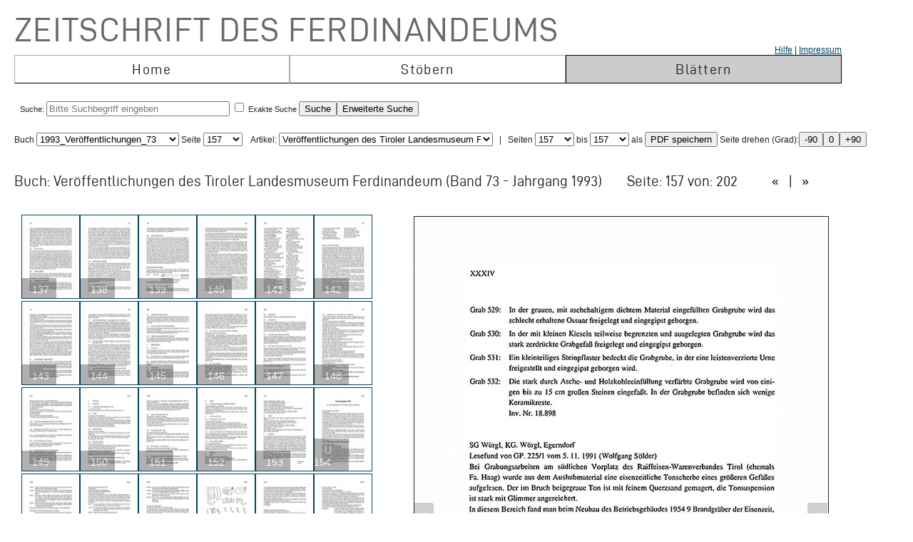

--- FILE ---
content_type: text/html; charset=UTF-8
request_url: https://zeitschrift.tiroler-landesmuseen.at/index.php?id=1000&mybuch=Veroeffentlichungen_Jg1993_Bd73&preview=1&mypage=157
body_size: 65999
content:
<!DOCTYPE HTML PUBLIC "-//W3C//DTD HTML 4.01//EN" "http://www.w3.org/TR/html4/strict.dtd">
<HTML>
<head>
<meta http-equiv="content-type" content="text/html; charset=utf-8">
<title>Zeitschrift des Ferdinandeums  – Veroeffentlichungen_Jg1993_Bd73 –  Seite 157 </title>


<link rel="stylesheet" type="text/css" href="inc/fontsize.css.php" media="all" />
<link rel="icon" href="img/favicon.ico" type="image/x-icon">
<META NAME="keywords" CONTENT="ferdinandeum">
<META NAME="copyright" CONTENT="niko hofinger und thomas krismer 2014">

<style>
#image{
width:580px;
transform:rotate(0deg);
transform-origin:50% 50%;
-ms-transform:rotate(0deg); /* IE 9 */
-webkit-transform:rotate(0deg); /* Opera, Chrome, and Safari */

-moz-transform-origin: origin:50% 50%;
-ms-transform-origin: origin:50% 50%;
-o-transform-origin: origin:50%5 0%;
-webkit-transform-origin: origin:50% 50%;
transform-origin: origin:50% 50%;
}
</style>

<link href="ferd.css" rel="stylesheet" type="text/css">

<!-- TinyMCE -->
<script type="text/javascript" src="tinymce3/jscripts/tiny_mce/tiny_mce.js"></script>
<script type="text/javascript">
tinyMCE.init({
// General options
mode : "textareas",
theme : "advanced",
language : "de",
plugins : "safari,pagebreak,style,layer,table,save,advhr,advimage,advlink,iespell,inlinepopups,insertdatetime,preview,media,searchreplace,print,contextmenu,paste,directionality,fullscreen,noneditable,visualchars,nonbreaking,xhtmlxtras,template",
 
// Theme options
theme_advanced_buttons1 : "save,|,bold,italic,underline,strikethrough,|,justifyleft,justifycenter,justifyright,justifyfull,|,styleselect",
theme_advanced_buttons2 : "pastetext,pasteword,|,search,replace,|,bullist,numlist,|,outdent,indent,blockquote,|,undo,redo,|,link,unlink,anchor,cleanup,help,|,code,|,forecolor,backcolor",
theme_advanced_buttons3 : "tablecontrols,|,hr,removeformat,visualaid,|,sub,sup,|,charmap,iespell,advhr,|,print",
theme_advanced_buttons4 : "insertlayer,moveforward,movebackward,absolute,|,styleprops,|,cite,abbr,acronym,del,ins,attribs,|,visualchars,nonbreaking,template,blockquote,pagebreak",
theme_advanced_toolbar_location : "top",
theme_advanced_toolbar_align : "left",
theme_advanced_statusbar_location : "bottom",
theme_advanced_resizing : true,
 
// Example content CSS (should be your site CSS)
content_css : "ferd.css",
 
// Drop lists for link/image/media/template dialogs
template_external_list_url : "js/template_list.js",
external_link_list_url : "js/link_list.js",
external_image_list_url : "js/image_list.js",
media_external_list_url : "js/media_list.js",
 
// Replace values for the template plugin
template_replace_values : {
username : "Some User",
staffid : "991234"
// change language here

}
});
</script>


<script type="text/javascript" src="inc/javascript.js"></script>

<script type="text/javascript">

function ShowInfo(id)
{
 window.open('Showinfo.php?id=' + id +'','info','height=500,width=600,statusbar=no,scrollbars=yes,location=no,menubar=no,toolbar=no,resizable=yes');
}

function newWindow(file,window) {
    msgWindow=open(file,window,'resizable=no,width=600,height=300');
    if (msgWindow.opener == null) msgWindow.opener = self;
}

function load(file,target) {
    if (target != '')
        target.window.location.href = file;
    else
        window.location.href = file;
}


</script>



</head>
<body>




 <div style='padding-top:10px;padding-left:10px;'>
<span class='niko'>Zeitschrift des Ferdinandeums</span>
 <br>
 
<table class='mainmenu' cellspacing=0 cellpadding=0 >
<tr>
<td></td><td></td><td style='float:right;text-align:right;'><a href='index.php?id=22000'>Hilfe</a> | <a href=' https://www.tiroler-landesmuseen.at/besuch/kontakt/#impressum'>Impressum</a></td> 
</tr>
<tr>
<td class='menu_off_ad'  onclick="window.location.href='index.php?home=1'" onmouseover="this.className='menu_on_high'" onmouseout="this.className='menu_off'">Home</td> 

<td class='menu_off_ad'  onclick="window.location.href='index.php?id=14000'" onmouseover="this.className='menu_on_high'"  onmouseout="this.className='menu_off'" >Stöbern</td>
<td class='menu_on_ad'  onclick="window.location.href='index.php?mypage=1'" onmouseover="this.className='menu_on_high'" >Blättern</td>


</tr></table>
	
<table class='main_neu' valign='top'>
<tr><td class='full_td' valign='top'>
<div id="topline"><form METHOD='POST' ACTION='index.php?id=1000' style='display:inline;'><font size=4></font><br>Suche: <input type='text' size=30 maxlength=90 placeholder='Bitte Suchbegriff eingeben' value=''name='search' > <input type='checkbox' name=exact value=1 > Exakte Suche <input TYPE='submit' NAME='Submit' VALUE='Suche'><input type='hidden' name='erweitert' value=1></form><form METHOD='GET' ACTION='index.php?id=1000' style='display:inline;'><input type='hidden' name='erweitert' value=1><input type='hidden' name='search' value='Bitte Suchbegriff eingeben' ><input TYPE='submit' NAME='Submit' VALUE='Erweiterte Suche'><br></form></div><div id="wrap"></div></td></tr>
</table></td></tr>
</table>



<script  type="text/javascript" src="js/jquery.js"></script>

<link href="js/jquery-ui.css" rel="stylesheet"><script  type="text/javascript" src="js/jquery-ui.js"></script><script>
function rotate(value)
{
document.getElementById("image").style.webkitTransform="rotate(" + value + "deg)";
document.getElementById("image").style.msTransform="rotate(" + value + "deg)";
document.getElementById("image").style.MozTransform="rotate(" + value + "deg)";
document.getElementById("image").style.OTransform="rotate(" + value + "deg)";
document.getElementById("image").style.transform="rotate(" + value + "deg)";
//document.getElementById("image").innerHTML=value + "deg";
}
</script><br>Buch
<form  style="display:inline;" METHOD="GET" ACTION="index.php?id=1000">
<select name="mybuch" size=1 STYLE="width: 200px;" onchange="this.form.submit();"><option value="Sammler_Bd1_Jg1806"> 1806_Sammler_01<option value="Sammler_Bd2_Jg1807"> 1807_Sammler_02<option value="Sammler_Bd3_Jg1808"> 1808_Sammler_03<option value="Sammler_Bd4_Jg1808"> 1808_Sammler_04<option value="Sammler_Bd5_Jg1808"> 1808_Sammler_05<option value="Beitraege_GS_Bd1_Jg1825"> 1825_Beiträge_01<option value="Beitraege_GS_Bd2_Jg1826"> 1826_Beiträge_02<option value="Beitraege_GS_Bd3_Jg1827"> 1827_Beiträge_03<option value="Beitraege_GS_Bd4_Jg1828"> 1828_Beiträge_04<option value="Beitraege_GS_Bd5_Jg1829"> 1829_Beiträge_05<option value="Beitraege_GS_Bd6_Jg1831"> 1831_Beiträge_06<option value="Beitraege_GS_Bd7_Jg1832"> 1832_Beiträge_07<option value="Beitraege_GS_Bd8_Jg1834"> 1834_Beiträge_08<option value="NZ_Jg1835_Bd1"> 1835_Neue Zeitschrift_01<option value="NZ_Jg1836_Bd2"> 1836_Neue Zeitschrift_02<option value="NZ_Jg1837_Bd3"> 1837_Neue Zeitschrift_03<option value="NZ_Jg1838_Bd4"> 1838_Neue Zeitschrift_04<option value="NZ_Jg1839_Bd5"> 1839_Neue Zeitschrift_05<option value="NZ_Jg1840_Bd6"> 1840_Neue Zeitschrift_06<option value="NZ_Jg1841_Bd7"> 1841_Neue Zeitschrift_07<option value="NZ_Jg1842_Bd8"> 1842_Neue Zeitschrift_08<option value="NZ_Jg1843_Bd9"> 1843_Neue Zeitschrift_09<option value="NZ_Jg1844_Bd10"> 1844_Neue Zeitschrift_10<option value="NZ_Jg1845_Bd11"> 1845_Neue Zeitschrift_11<option value="NZ_Jg1846_Bd12"> 1846_Neue Zeitschrift_12<option value="JB_1846_23"> 1846_Jahresbericht_23<option value="JB_1847_24"> 1851_Jahresbericht_24<option value="Ferdinandeum_1853_Folge_3_Bd01-03"> 1853_Zeitschrift Dritte Folge_01-03<option value="JB_1853_25"> 1853_Jahresbericht_25<option value="Ferdinandeum_1854_Folge_3_Bd04"> 1854_Zeitschrift Dritte Folge_04<option value="JB_1856_26"> 1856_Jahresbericht_26<option value="Ferdinandeum_1856_Folge_3_Bd05"> 1856_Zeitschrift Dritte Folge_05<option value="Ferdinandeum_1857_Folge_3_Bd06"> 1857_Zeitschrift Dritte Folge_06<option value="JB_1857_27"> 1857_Jahresbericht_27<option value="Ferdinandeum_1858_Folge_3_Bd07"> 1858_Zeitschrift Dritte Folge_07<option value="Ferdinandeum_1859_Folge_3_Bd08"> 1859_Zeitschrift Dritte Folge_08<option value="JB_1860_28"> 1860_Jahresbericht_28<option value="Ferdinandeum_1860_Folge_3_Bd09"> 1860_Zeitschrift Dritte Folge_09<option value="Ferdinandeum_1861_Folge_3_Bd10"> 1861_Zeitschrift Dritte Folge_10<option value="Ferdinandeum_1862_Folge_3_Exposition"> 1862_Zeitschrift Dritte Folge_Exposition<option value="JB_1862_29"> 1862_Jahresbericht_29<option value="Ferdinandeum_1863_Folge_3_Bd11"> 1863_Zeitschrift Dritte Folge_11<option value="JB_1864_30"> 1864_Jahresbericht_30<option value="Ferdinandeum_1865_Folge_3_Bd12"> 1865_Zeitschrift Dritte Folge_12<option value="Ferdinandeum_1867_Folge_3_Bd13"> 1867_Zeitschrift Dritte Folge_13<option value="Ferdinandeum_1869_Folge_3_Bd14"> 1869_Zeitschrift Dritte Folge_14<option value="Ferdinandeum_1870_Folge_3_Bd15"> 1870_Zeitschrift Dritte Folge_15<option value="Ferdinandeum_1871_Folge_3_Bd16"> 1871_Zeitschrift Dritte Folge_16<option value="Ferdinandeum_1872_Folge_3_Bd17"> 1872_Zeitschrift Dritte Folge_17<option value="Ferdinandeum_1873_Folge_3_Bd18"> 1873_Zeitschrift Dritte Folge_18<option value="Ferdinandeum_1875_Folge_3_Bd19"> 1875_Zeitschrift Dritte Folge_19<option value="Ferdinandeum_1876_Folge_3_Bd20"> 1876_Zeitschrift Dritte Folge_20<option value="Ferdinandeum_1877_Folge_3_Bd21"> 1877_Zeitschrift Dritte Folge_21<option value="Ferdinandeum_1878_Folge_3_Bd22"> 1878_Zeitschrift Dritte Folge_22<option value="Ferdinandeum_1879_Folge_3_Bd23"> 1879_Zeitschrift Dritte Folge_23<option value="Ferdinandeum_1880_Folge_3_Bd24"> 1880_Zeitschrift Dritte Folge_24<option value="Ferdinandeum_1881_Folge_3_Bd25"> 1881_Zeitschrift Dritte Folge_25<option value="Ferdinandeum_1882_Folge_3_Bd26"> 1882_Zeitschrift Dritte Folge_26<option value="Ferdinandeum_1883_Folge_3_Bd27"> 1883_Zeitschrift Dritte Folge_27<option value="Ferdinandeum_1884_Folge_3_Bd28"> 1884_Zeitschrift Dritte Folge_28<option value="Ferdinandeum_1885_Folge_3_Bd29"> 1885_Zeitschrift Dritte Folge_29<option value="Ferdinandeum_1886_Folge_3_Bd30"> 1886_Zeitschrift Dritte Folge_30<option value="Ferdinandeum_1887_Folge_3_Bd31"> 1887_Zeitschrift Dritte Folge_31<option value="Ferdinandeum_1888_Folge_3_Bd32"> 1888_Zeitschrift Dritte Folge_32<option value="Ferdinandeum_1889_Folge_3_Bd33"> 1889_Zeitschrift Dritte Folge_33<option value="Ferdinandeum_1890_Folge_3_Bd34"> 1890_Zeitschrift Dritte Folge_34<option value="Ferdinandeum_1891_Folge_3_Bd35"> 1891_Zeitschrift Dritte Folge_35<option value="Ferdinandeum_1892_Folge_3_Bd36"> 1892_Zeitschrift Dritte Folge_36<option value="Ferdinandeum_1893_Folge_3_Bd37"> 1893_Zeitschrift Dritte Folge_37<option value="Ferdinandeum_1894_Folge_3_Bd38"> 1894_Zeitschrift Dritte Folge_38<option value="Ferdinandeum_1895_Folge_3_Bd39"> 1895_Zeitschrift Dritte Folge_39<option value="Ferdinandeum_1896_Folge_3_Bd40"> 1896_Zeitschrift Dritte Folge_40<option value="Ferdinandeum_1897_Folge_3_Bd41"> 1897_Zeitschrift Dritte Folge_41<option value="Sammler_Register_1897"> 1897_Register<option value="Ferdinandeum_1898_Folge_3_Bd42"> 1898_Zeitschrift Dritte Folge_42<option value="Ferdinandeum_1899_Folge_3_Bd43"> 1899_Zeitschrift Dritte Folge_43<option value="Ferdinandeum_1900_Folge_3_Bd44"> 1900_Zeitschrift Dritte Folge_44<option value="Ferdinandeum_1901_Folge_3_Bd45"> 1901_Zeitschrift Dritte Folge_45<option value="Ferdinandeum_1902_Folge_3_Bd46"> 1902_Zeitschrift Dritte Folge_46<option value="Ferdinandeum_1903_Folge_3_Bd47"> 1903_Zeitschrift Dritte Folge_47<option value="Ferdinandeum_1904_Folge_3_Bd48"> 1904_Zeitschrift Dritte Folge_48<option value="Ferdinandeum_1905_Folge_3_Bd49"> 1905_Zeitschrift Dritte Folge_49<option value="Ferdinandeum_1906_Folge_3_Bd50"> 1906_Zeitschrift Dritte Folge_50<option value="Ferdinandeum_1907_Folge_3_Bd51"> 1907_Zeitschrift Dritte Folge_51<option value="Ferdinandeum_1908_Folge_3_Bd52"> 1908_Zeitschrift Dritte Folge_52<option value="Ferdinandeum_1909_Folge_3_Bd53"> 1909_Zeitschrift Dritte Folge_53<option value="Ferdinandeum_1910_Folge_3_Bd54"> 1910_Zeitschrift Dritte Folge_54<option value="Ferdinandeum_1911_Folge_3_Bd55"> 1911_Zeitschrift Dritte Folge_55<option value="Ferdinandeum_1912_Folge_3_Bd56"> 1912_Zeitschrift Dritte Folge_56<option value="Ferdinandeum_1913_Folge_3_Bd57"> 1913_Zeitschrift Dritte Folge_57<option value="Ferdinandeum_1914_Folge_3_Bd58"> 1914_Zeitschrift Dritte Folge_58<option value="Ferdinandeum_1915_Folge_3_Bd59"> 1915_Zeitschrift Dritte Folge_59<option value="Ferdinandeum_1920-Folge_3_Bd60"> 1920_Zeitschrift Dritte Folge_60<option value="Veroeffentlichungen_Jg1922_Bd1"> 1922_Veröffentlichungen_01<option value="Veroeffentlichungen_Jg1922_Bd2"> 1922_Veröffentlichungen_02<option value="Veroeffentlichungen_Jg1923_Bd3"> 1923_Veröffentlichungen_03<option value="Veroeffentlichungen_Jg1925_Bd4"> 1925_Veröffentlichungen_04<option value="Veroeffentlichungen_Jg1925_Bd5"> 1925_Veröffentlichungen_05<option value="Veroeffentlichungen_Jg1927_Bd6"> 1927_Veröffentlichungen_06<option value="Veroeffentlichungen_Jg1928_Bd7"> 1938_Veröffentlichungen_07<option value="Veroeffentlichungen_Jg1928_Bd8"> 1928_Veröffentlichungen_08<option value="Veroeffentlichungen_Jg1929_Bd9"> 1929_Veröffentlichungen_09<option value="Veroeffentlichungen_Jg1930_Bd10"> 1930_Veröffentlichungen_10<option value="Veroeffentlichungen_Jg1931_Bd11"> 1931_Veröffentlichungen_11<option value="Veroeffentlichungen_Jg1932_Bd12"> 1932_Veröffentlichungen_12<option value="Veroeffentlichungen_Jg1933_Bd13"> 1933_Veröffentlichungen_13<option value="Veroeffentlichungen_Jg1934_Bd14"> 1934_Veröffentlichungen_14<option value="Veroeffentlichungen_Jg1935_Bd15"> 1935_Veröffentlichungen_15<option value="Veroeffentlichungen_Inhaltsverzeichnis"> 1935_Veröffentlichungen_Register<option value="Veroeffentlichungen_Jg1936_Bd16"> 1936_Veröffentlichungen_16<option value="Veroeffentlichungen_Jg1937_Bd17"> 1937_Veröffentlichungen_17<option value="Veroeffentlichungen_Jg1938_Bd18"> 1938_Veröffentlichungen_18<option value="Veroeffentlichungen_Jg1939_Bd19"> 1939_Veröffentlichungen_19<option value="Veroeffentlichungen_Jg1940_45_Bd20_25"> 1940_Veröffentlichungen_20-25<option value="Veroeffentlichungen_Jg1946_49_Bd26_29"> 1946_Veröffentlichungen_26-29<option value="Veroeffentlichungen_Jg1950_Bd30"> 1950_Veröffentlichungen_30<option value="Veroeffentlichungen_Jg1951_Bd31"> 1951_Veröffentlichungen_31<option value="Veroeffentlichungen_Jg1952_53_Bd32_33"> 1952_Veröffentlichungen_32-33<option value="Veroeffentlichungen_Jg1954_Bd34"> 1954_Veröffentlichungen_34<option value="Veroeffentlichungen_Jg1955_Bd35"> 1955_Veröffentlichungen_35<option value="Veroeffentlichungen_Jg1956_Bd36"> 1956_Veröffentlichungen_36<option value="Veroeffentlichungen_Jg1957_Bd37"> 1957_Veröffentlichungen_37<option value="Veroeffentlichungen_Jg1958_Bd38"> 1958_Veröffentlichungen_38<option value="Veroeffentlichungen_Jg1959_Bd39"> 1959_Veröffentlichungen_39<option value="Veroeffentlichungen_Jg1960_Bd40"> 1960_Veröffentlichungen_40<option value="Veroeffentlichungen_Jg1961_Bd41"> 1961_Veröffentlichungen_41<option value="Veroeffentlichungen_Jg1962_Bd42"> 1962_Veröffentlichungen_42<option value="Veroeffentlichungen_Jg1963_Bd43"> 1963_Veröffentlichungen_43<option value="Veroeffentlichungen_Jg1964_Bd44"> 1964_Veröffentlichungen_44<option value="Veroeffentlichungen_Jg1965_Bd45"> 1965_Veröffentlichungen_45<option value="Veroeffentlichungen_Jg1966_Bd46"> 1966_Veröffentlichungen_46<option value="Veroeffentlichungen_Jg1967_Bd47"> 1967_Veröffentlichungen_47<option value="Veroeffentlichungen_Jg1968_Bd48"> 1968_Veröffentlichungen_48<option value="Veroeffentlichungen_Jg1969_Bd49"> 1969_Veröffentlichungen_49<option value="Veroeffentlichungen_Jg1970_Bd50"> 1970_Veröffentlichungen_50<option value="Veroeffentlichungen_Jg1971_Bd51"> 1971_Veröffentlichungen_51<option value="Veroeffentlichungen_Jg1972_Bd52"> 1972_Veröffentlichungen_52<option value="Veroeffentlichungen_Jg1973_Bd53"> 1973_Veröffentlichungen_53<option value="Veroeffentlichungen_Jg1974_Bd54"> 1974_Veröffentlichungen_54<option value="Veroeffentlichungen_Jg1975_Bd55"> 1975_Veröffentlichungen_55<option value="Veroeffentlichungen_Jg1975_FS_Walter_Senn"> 1975_Veröffentlichungen_Festschrift Senn<option value="Veroeffentlichungen_Jg1976_Bd56"> 1976_Veröffentlichungen_56<option value="Veroeffentlichungen_Jg1977_Bd57"> 1977_Veröffentlichungen_57<option value="Veroeffentlichungen_Jg1977_Beilage2_zu_Bd57"> 1977_Veröffentlichungen_57_Beilage<option value="Veroeffentlichungen_Jg1978_Bd58"> 1978_Veröffentlichungen_58<option value="Veroeffentlichungen_Jg1979_Bd59"> 1979_Veröffentlichungen_59<option value="Veroeffentlichungen_Jg1980_Bd60"> 1980_Veröffentlichungen_60<option value="Veroeffentlichungen_Jg1981_Bd61"> 1981_Veröffentlichungen_61<option value="Veroeffentlichungen_Jg1982_Bd62"> 1982_Veröffentlichungen_62<option value="Veroeffentlichungen_Jg1983_Bd63"> 1983_Veröffentlichungen_63<option value="Veroeffentlichungen_Jg1984_Bd64"> 1984_Veröffentlichungen_64<option value="Veroeffentlichungen_Jg1985_Bd65"> 1985_Veröffentlichungen_65<option value="Veroeffentlichungen_Jg1986_Bd66"> 1986_Veröffentlichungen_66<option value="Veroeffentlichungen_Jg1987_Bd67"> 1987_Veröffentlichungen_67<option value="Veroeffentlichungen_Jg1987_Beilage3_zu_BGd67"> 1987_Veröffentlichungen_67_Beilage<option value="Veroeffentlichungen_Jg1988_Bd68"> 1988_Veröffentlichungen_68<option value="Veroeffentlichungen_Jg1989_Bd69"> 1989_Veröffentlichungen_69<option value="Veroeffentlichungen_Jg1990_Bd70"> 1990_Veröffentlichungen_70<option value="Veroeffentlichungen_Jg1991_Bd71"> 1991_Veröffentlichungen_71<option value="Veroeffentlichungen_Jg1991_Beilage4_zu_Bd71"> 1991_Veröffentlichungen_71_Beilage<option value="Veroeffentlichungen_Jg1992_Bd72"> 1992_Veröffentlichungen_72<option value="Veroeffentlichungen_Jg1993_Bd73" selected> 1993_Veröffentlichungen_73<option value="Veroeffentlichungen_Jg1993_Beilage5_zu_Bd73"> 1993_Veröffentlichungen_73_Beilage<option value="Veroeffentlichungen_Jg1994_Bd74"> 1994_Veröffentlichungen_74<option value="Veroeffentlichungen_Jg1995_96_Bd75_76"> 1995_Veröffentlichungen_75_76<option value="Veroeffentlichungen_Jg1997_Bd77"> 1997_Veröffentlichungen_77<option value="Veroeffentlichungen_Jg1998_Bd78"> 1998_Veröffentlichungen_78<option value="Veroeffentlichungen_Jg1999_Bd79"> 1999_Veröffentlichungen_79<option value="Veroeffentlichungen_Jg2000_Bd80"> 2000_Veröffentlichungen_80<option value="Veroeffentlichungen_Jg2001_Bd81"> 2001_Veröffentlichungen_81<option value="Veroeffentlichungen_Jg2002_Bd82_I"> 2002_Veröffentlichungen_82_1<option value="Veroeffentlichungen_Jg2002_Bd82_II"> 2002_Veröffentlichungen_82_2<option value="Veroeffentlichungen_Jg2003_Bd83"> 2003_Veröffentlichungen_83<option value="Veroeffentlichungen_JG2004_Bd84"> 2004_Veröffentlichungen_84</select> Seite <select name="mypage" size=1 onchange="this.form.submit();" STYLE="width: 55px;"><option value="1"> 1<option value="2"> 2<option value="3"> 3<option value="4"> 4<option value="5"> 5<option value="6"> 6<option value="7"> 7<option value="8"> 8<option value="9"> 9<option value="10"> 10<option value="11"> 11<option value="12"> 12<option value="13"> 13<option value="14"> 14<option value="15"> 15<option value="16"> 16<option value="17"> 17<option value="18"> 18<option value="19"> 19<option value="20"> 20<option value="21"> 21<option value="22"> 22<option value="23"> 23<option value="24"> 24<option value="25"> 25<option value="26"> 26<option value="27"> 27<option value="28"> 28<option value="29"> 29<option value="30"> 30<option value="31"> 31<option value="32"> 32<option value="33"> 33<option value="34"> 34<option value="35"> 35<option value="36"> 36<option value="37"> 37<option value="38"> 38<option value="39"> 39<option value="40"> 40<option value="41"> 41<option value="42"> 42<option value="43"> 43<option value="44"> 44<option value="45"> 45<option value="46"> 46<option value="47"> 47<option value="48"> 48<option value="49"> 49<option value="50"> 50<option value="51"> 51<option value="52"> 52<option value="53"> 53<option value="54"> 54<option value="55"> 55<option value="56"> 56<option value="57"> 57<option value="58"> 58<option value="59"> 59<option value="60"> 60<option value="61"> 61<option value="62"> 62<option value="63"> 63<option value="64"> 64<option value="65"> 65<option value="66"> 66<option value="67"> 67<option value="68"> 68<option value="69"> 69<option value="70"> 70<option value="71"> 71<option value="72"> 72<option value="73"> 73<option value="74"> 74<option value="75"> 75<option value="76"> 76<option value="77"> 77<option value="78"> 78<option value="79"> 79<option value="80"> 80<option value="81"> 81<option value="82"> 82<option value="83"> 83<option value="84"> 84<option value="85"> 85<option value="86"> 86<option value="87"> 87<option value="88"> 88<option value="89"> 89<option value="90"> 90<option value="91"> 91<option value="92"> 92<option value="93"> 93<option value="94"> 94<option value="95"> 95<option value="96"> 96<option value="97"> 97<option value="98"> 98<option value="99"> 99<option value="100"> 100<option value="101"> 101<option value="102"> 102<option value="103"> 103<option value="104"> 104<option value="105"> 105<option value="106"> 106<option value="107"> 107<option value="108"> 108<option value="109"> 109<option value="110"> 110<option value="111"> 111<option value="112"> 112<option value="113"> 113<option value="114"> 114<option value="115"> 115<option value="116"> 116<option value="117"> 117<option value="118"> 118<option value="119"> 119<option value="120"> 120<option value="121"> 121<option value="122"> 122<option value="123"> 123<option value="124"> 124<option value="125"> 125<option value="126"> 126<option value="127"> 127<option value="128"> 128<option value="129"> 129<option value="130"> 130<option value="131"> 131<option value="132"> 132<option value="133"> 133<option value="134"> 134<option value="135"> 135<option value="136"> 136<option value="137"> 137<option value="138"> 138<option value="139"> 139<option value="140"> 140<option value="141"> 141<option value="142"> 142<option value="143"> 143<option value="144"> 144<option value="145"> 145<option value="146"> 146<option value="147"> 147<option value="148"> 148<option value="149"> 149<option value="150"> 150<option value="151"> 151<option value="152"> 152<option value="153"> 153<option value="154"> 154<option value="155"> 155<option value="156"> 156<option value="157" selected> 157<option value="158"> 158<option value="159"> 159<option value="160"> 160<option value="161"> 161<option value="162"> 162<option value="163"> 163<option value="164"> 164<option value="165"> 165<option value="166"> 166<option value="167"> 167<option value="168"> 168<option value="169"> 169<option value="170"> 170<option value="171"> 171<option value="172"> 172<option value="173"> 173<option value="174"> 174<option value="175"> 175<option value="176"> 176<option value="177"> 177<option value="178"> 178<option value="179"> 179<option value="180"> 180<option value="181"> 181<option value="182"> 182<option value="183"> 183<option value="184"> 184<option value="185"> 185<option value="186"> 186<option value="187"> 187<option value="188"> 188<option value="189"> 189<option value="190"> 190<option value="191"> 191<option value="192"> 192<option value="193"> 193<option value="194"> 194<option value="195"> 195<option value="196"> 196<option value="197"> 197<option value="198"> 198<option value="199"> 199<option value="200"> 200<option value="201"> 201</select>
</form><form METHOD='GET' ACTION='index.php?id=1000'  style='display:inline;'><input type='hidden' name='mybuch' value='Veroeffentlichungen_Jg1993_Bd73'>&nbsp; &nbsp;Artikel: <select name='mypage' size=1 STYLE='width: 300px;' onchange='this.form.submit();'>


<option value='3'><h4>Veröffentlichungen des Tiroler Landesmuseum Ferdinandeum</h4><script type="text/javascript">document.title = "Zeitschrift des Ferdinandeums – 1993_Veröffentlichungen_73 –  Seite 157";</script><option value='5'><h4>Inhalt</h4><script type="text/javascript">document.title = "Zeitschrift des Ferdinandeums – 1993_Veröffentlichungen_73 –  Seite 157";</script><option value='7'><h4>Redescription of the cryoconital tardigrade Hypsibius klebelsbergi Mihelčič, 1959,</h4><script type="text/javascript">document.title = "Zeitschrift des Ferdinandeums – 1993_Veröffentlichungen_73 –  Seite 157";</script><option value='15'><h4>Zur historischen Entwicklung geologischer Kartierung in Tirol</h4><script type="text/javascript">document.title = "Zeitschrift des Ferdinandeums – 1993_Veröffentlichungen_73 –  Seite 157";</script><option value='15'><h4> -- Inhalt</h4><option value='16'><h4> -- 1. Allgemeines über geologische Karten</h4><option value='16'><h4> -- 2. Die Anfänge geologischer Karten</h4><option value='26'><h4> -- 3. Die Geologische Spezialkarte 1:75.000</h4><option value='27'><h4> -- 4. Die "Blaaskarte" 1901 - ein populärer Führer durch die Alpen</h4><option value='27'><h4> -- 5. Übersicht der wichtigsten geologischen Gebietskarten ab 1849</h4><option value='30'><h4> -- 6. Der Tirolatlas - ein umfassendes Kartenwerk</h4><option value='30'><h4> -- 7. Die heutige Situation: ÖK 50.000 Karten der Geologischen Bundeanstalt</h4><option value='31'><h4> -- 8. Dank</h4><option value='31'><h4> -- 9. Literatur</h4><option value='35'><h4>Wissenschaftliche Ergebnisse der lepidopterologischen Forschungen des Tiroler Landesmuseum Ferdinandeum im Alpenraum. -</h4><script type="text/javascript">document.title = "Zeitschrift des Ferdinandeums – 1993_Veröffentlichungen_73 –  Seite 157";</script><option value='44'><h4>Wissenschaftliche Ergebnisse der lepidopterologischen Forschungen des Tiroler Landesmuseum Ferdinandeum im Alpenraum. -</h4><script type="text/javascript">document.title = "Zeitschrift des Ferdinandeums – 1993_Veröffentlichungen_73 –  Seite 157";</script><option value='50'><h4>Die hochalpinen Landmilben der östlichen Brennerberge</h4><script type="text/javascript">document.title = "Zeitschrift des Ferdinandeums – 1993_Veröffentlichungen_73 –  Seite 157";</script><option value='72'><h4>Beiträge zur Spinnenfauna von Nordtirol -</h4><script type="text/javascript">document.title = "Zeitschrift des Ferdinandeums – 1993_Veröffentlichungen_73 –  Seite 157";</script><option value='124'><h4>Jahresbericht 1992</h4><script type="text/javascript">document.title = "Zeitschrift des Ferdinandeums – 1993_Veröffentlichungen_73 –  Seite 157";</script><option value='154'><h4> -- Erwerbungen 1992</h4></select></form> &nbsp; | &nbsp; <form style='padding:0;margin:0;display:inline;' action='pdf_out.php' METHOD='GET'>Seiten <select name="mypagefrom" size=1  STYLE="width: 55px;"><option value="1"> 1<option value="2"> 2<option value="3"> 3<option value="4"> 4<option value="5"> 5<option value="6"> 6<option value="7"> 7<option value="8"> 8<option value="9"> 9<option value="10"> 10<option value="11"> 11<option value="12"> 12<option value="13"> 13<option value="14"> 14<option value="15"> 15<option value="16"> 16<option value="17"> 17<option value="18"> 18<option value="19"> 19<option value="20"> 20<option value="21"> 21<option value="22"> 22<option value="23"> 23<option value="24"> 24<option value="25"> 25<option value="26"> 26<option value="27"> 27<option value="28"> 28<option value="29"> 29<option value="30"> 30<option value="31"> 31<option value="32"> 32<option value="33"> 33<option value="34"> 34<option value="35"> 35<option value="36"> 36<option value="37"> 37<option value="38"> 38<option value="39"> 39<option value="40"> 40<option value="41"> 41<option value="42"> 42<option value="43"> 43<option value="44"> 44<option value="45"> 45<option value="46"> 46<option value="47"> 47<option value="48"> 48<option value="49"> 49<option value="50"> 50<option value="51"> 51<option value="52"> 52<option value="53"> 53<option value="54"> 54<option value="55"> 55<option value="56"> 56<option value="57"> 57<option value="58"> 58<option value="59"> 59<option value="60"> 60<option value="61"> 61<option value="62"> 62<option value="63"> 63<option value="64"> 64<option value="65"> 65<option value="66"> 66<option value="67"> 67<option value="68"> 68<option value="69"> 69<option value="70"> 70<option value="71"> 71<option value="72"> 72<option value="73"> 73<option value="74"> 74<option value="75"> 75<option value="76"> 76<option value="77"> 77<option value="78"> 78<option value="79"> 79<option value="80"> 80<option value="81"> 81<option value="82"> 82<option value="83"> 83<option value="84"> 84<option value="85"> 85<option value="86"> 86<option value="87"> 87<option value="88"> 88<option value="89"> 89<option value="90"> 90<option value="91"> 91<option value="92"> 92<option value="93"> 93<option value="94"> 94<option value="95"> 95<option value="96"> 96<option value="97"> 97<option value="98"> 98<option value="99"> 99<option value="100"> 100<option value="101"> 101<option value="102"> 102<option value="103"> 103<option value="104"> 104<option value="105"> 105<option value="106"> 106<option value="107"> 107<option value="108"> 108<option value="109"> 109<option value="110"> 110<option value="111"> 111<option value="112"> 112<option value="113"> 113<option value="114"> 114<option value="115"> 115<option value="116"> 116<option value="117"> 117<option value="118"> 118<option value="119"> 119<option value="120"> 120<option value="121"> 121<option value="122"> 122<option value="123"> 123<option value="124"> 124<option value="125"> 125<option value="126"> 126<option value="127"> 127<option value="128"> 128<option value="129"> 129<option value="130"> 130<option value="131"> 131<option value="132"> 132<option value="133"> 133<option value="134"> 134<option value="135"> 135<option value="136"> 136<option value="137"> 137<option value="138"> 138<option value="139"> 139<option value="140"> 140<option value="141"> 141<option value="142"> 142<option value="143"> 143<option value="144"> 144<option value="145"> 145<option value="146"> 146<option value="147"> 147<option value="148"> 148<option value="149"> 149<option value="150"> 150<option value="151"> 151<option value="152"> 152<option value="153"> 153<option value="154"> 154<option value="155"> 155<option value="156"> 156<option value="157" selected> 157<option value="158"> 158<option value="159"> 159<option value="160"> 160<option value="161"> 161<option value="162"> 162<option value="163"> 163<option value="164"> 164<option value="165"> 165<option value="166"> 166<option value="167"> 167<option value="168"> 168<option value="169"> 169<option value="170"> 170<option value="171"> 171<option value="172"> 172<option value="173"> 173<option value="174"> 174<option value="175"> 175<option value="176"> 176<option value="177"> 177<option value="178"> 178<option value="179"> 179<option value="180"> 180<option value="181"> 181<option value="182"> 182<option value="183"> 183<option value="184"> 184<option value="185"> 185<option value="186"> 186<option value="187"> 187<option value="188"> 188<option value="189"> 189<option value="190"> 190<option value="191"> 191<option value="192"> 192<option value="193"> 193<option value="194"> 194<option value="195"> 195<option value="196"> 196<option value="197"> 197<option value="198"> 198<option value="199"> 199<option value="200"> 200<option value="201"> 201</select> bis <select name="mypageto" size=1  STYLE="width: 55px;"><option value="1"> 1<option value="2"> 2<option value="3"> 3<option value="4"> 4<option value="5"> 5<option value="6"> 6<option value="7"> 7<option value="8"> 8<option value="9"> 9<option value="10"> 10<option value="11"> 11<option value="12"> 12<option value="13"> 13<option value="14"> 14<option value="15"> 15<option value="16"> 16<option value="17"> 17<option value="18"> 18<option value="19"> 19<option value="20"> 20<option value="21"> 21<option value="22"> 22<option value="23"> 23<option value="24"> 24<option value="25"> 25<option value="26"> 26<option value="27"> 27<option value="28"> 28<option value="29"> 29<option value="30"> 30<option value="31"> 31<option value="32"> 32<option value="33"> 33<option value="34"> 34<option value="35"> 35<option value="36"> 36<option value="37"> 37<option value="38"> 38<option value="39"> 39<option value="40"> 40<option value="41"> 41<option value="42"> 42<option value="43"> 43<option value="44"> 44<option value="45"> 45<option value="46"> 46<option value="47"> 47<option value="48"> 48<option value="49"> 49<option value="50"> 50<option value="51"> 51<option value="52"> 52<option value="53"> 53<option value="54"> 54<option value="55"> 55<option value="56"> 56<option value="57"> 57<option value="58"> 58<option value="59"> 59<option value="60"> 60<option value="61"> 61<option value="62"> 62<option value="63"> 63<option value="64"> 64<option value="65"> 65<option value="66"> 66<option value="67"> 67<option value="68"> 68<option value="69"> 69<option value="70"> 70<option value="71"> 71<option value="72"> 72<option value="73"> 73<option value="74"> 74<option value="75"> 75<option value="76"> 76<option value="77"> 77<option value="78"> 78<option value="79"> 79<option value="80"> 80<option value="81"> 81<option value="82"> 82<option value="83"> 83<option value="84"> 84<option value="85"> 85<option value="86"> 86<option value="87"> 87<option value="88"> 88<option value="89"> 89<option value="90"> 90<option value="91"> 91<option value="92"> 92<option value="93"> 93<option value="94"> 94<option value="95"> 95<option value="96"> 96<option value="97"> 97<option value="98"> 98<option value="99"> 99<option value="100"> 100<option value="101"> 101<option value="102"> 102<option value="103"> 103<option value="104"> 104<option value="105"> 105<option value="106"> 106<option value="107"> 107<option value="108"> 108<option value="109"> 109<option value="110"> 110<option value="111"> 111<option value="112"> 112<option value="113"> 113<option value="114"> 114<option value="115"> 115<option value="116"> 116<option value="117"> 117<option value="118"> 118<option value="119"> 119<option value="120"> 120<option value="121"> 121<option value="122"> 122<option value="123"> 123<option value="124"> 124<option value="125"> 125<option value="126"> 126<option value="127"> 127<option value="128"> 128<option value="129"> 129<option value="130"> 130<option value="131"> 131<option value="132"> 132<option value="133"> 133<option value="134"> 134<option value="135"> 135<option value="136"> 136<option value="137"> 137<option value="138"> 138<option value="139"> 139<option value="140"> 140<option value="141"> 141<option value="142"> 142<option value="143"> 143<option value="144"> 144<option value="145"> 145<option value="146"> 146<option value="147"> 147<option value="148"> 148<option value="149"> 149<option value="150"> 150<option value="151"> 151<option value="152"> 152<option value="153"> 153<option value="154"> 154<option value="155"> 155<option value="156"> 156<option value="157" selected> 157<option value="158"> 158<option value="159"> 159<option value="160"> 160<option value="161"> 161<option value="162"> 162<option value="163"> 163<option value="164"> 164<option value="165"> 165<option value="166"> 166<option value="167"> 167<option value="168"> 168<option value="169"> 169<option value="170"> 170<option value="171"> 171<option value="172"> 172<option value="173"> 173<option value="174"> 174<option value="175"> 175<option value="176"> 176<option value="177"> 177<option value="178"> 178<option value="179"> 179<option value="180"> 180<option value="181"> 181<option value="182"> 182<option value="183"> 183<option value="184"> 184<option value="185"> 185<option value="186"> 186<option value="187"> 187<option value="188"> 188<option value="189"> 189<option value="190"> 190<option value="191"> 191<option value="192"> 192<option value="193"> 193<option value="194"> 194<option value="195"> 195<option value="196"> 196<option value="197"> 197<option value="198"> 198<option value="199"> 199<option value="200"> 200<option value="201"> 201</select> als <input type='hidden' name=mybuch value='Veroeffentlichungen_Jg1993_Bd73'><input type='submit' value='PDF speichern'></form> Seite drehen (Grad):<input type="button" name="-90°" value="-90" onclick="rotate(this.value)" /><input type="button" name="0°" value="0" onclick="rotate(this.value)" /><input type="button" name="+90°" value="+90" onclick="rotate(this.value)" /><div id='topline' style='font-size:1.2em; padding-top:5px;'><h4 style='padding-top:5px;'>Buch: Veröffentlichungen des Tiroler Landesmuseum Ferdinandeum (Band 73 - Jahrgang 1993) &nbsp;&nbsp;&nbsp;&nbsp;&nbsp; Seite: 157 von: 202&nbsp;&nbsp;&nbsp;&nbsp;&nbsp;&nbsp;&nbsp;&nbsp;<a href="index.php?id=1000&mybuch=Veroeffentlichungen_Jg1993_Bd73&mypage=156#pagesolo" class="button">&nbsp;&laquo;&nbsp;</a> | <a href="index.php?id=1000&mybuch=Veroeffentlichungen_Jg1993_Bd73&mypage=158#pagesolo" class="button">&nbsp;&raquo;&nbsp;</a></div><div id="wrap" class="wrap"><div id='htmltext'  style='width:520px; height:880px;border:0px dotted; float:left; padding:10px 0px 20px 10px; margin-right:30px; position:relative;'><a href='index.php?id=1000&mybuch=Veroeffentlichungen_Jg1993_Bd73&preview=1&mypage=137'><div class='wrapperbilder' style='float:left; position:relative;'>
<img src='page80/Veroeffentlichungen_Jg1993_Bd73-IMG00137.jpg' width=80 height=116 border=1 title='Seite 137 '>
<div class='description' style='position:absolute;  bottom:4px; left:0px;  
    width:60%;    background-color:black; font-size:14px; color:white; opacity:0.3; filter:alpha(opacity=30); '>
<p class='description_content' style='margin-right:3px; margin-bottom:3px;'>137 </p>
</div></div></a><a href='index.php?id=1000&mybuch=Veroeffentlichungen_Jg1993_Bd73&preview=1&mypage=138'><div class='wrapperbilder' style='float:left; position:relative;'>
<img src='page80/Veroeffentlichungen_Jg1993_Bd73-IMG00138.jpg' width=80 height=116 border=1 title='Seite 138 '>
<div class='description' style='position:absolute;  bottom:4px; left:0px;  
    width:60%;    background-color:black; font-size:14px; color:white; opacity:0.3; filter:alpha(opacity=30); '>
<p class='description_content' style='margin-right:3px; margin-bottom:3px;'>138 </p>
</div></div></a><a href='index.php?id=1000&mybuch=Veroeffentlichungen_Jg1993_Bd73&preview=1&mypage=139'><div class='wrapperbilder' style='float:left; position:relative;'>
<img src='page80/Veroeffentlichungen_Jg1993_Bd73-IMG00139.jpg' width=80 height=116 border=1 title='Seite 139 '>
<div class='description' style='position:absolute;  bottom:4px; left:0px;  
    width:60%;    background-color:black; font-size:14px; color:white; opacity:0.3; filter:alpha(opacity=30); '>
<p class='description_content' style='margin-right:3px; margin-bottom:3px;'>139 </p>
</div></div></a><a href='index.php?id=1000&mybuch=Veroeffentlichungen_Jg1993_Bd73&preview=1&mypage=140'><div class='wrapperbilder' style='float:left; position:relative;'>
<img src='page80/Veroeffentlichungen_Jg1993_Bd73-IMG00140.jpg' width=80 height=116 border=1 title='Seite 140 '>
<div class='description' style='position:absolute;  bottom:4px; left:0px;  
    width:60%;    background-color:black; font-size:14px; color:white; opacity:0.3; filter:alpha(opacity=30); '>
<p class='description_content' style='margin-right:3px; margin-bottom:3px;'>140 </p>
</div></div></a><a href='index.php?id=1000&mybuch=Veroeffentlichungen_Jg1993_Bd73&preview=1&mypage=141'><div class='wrapperbilder' style='float:left; position:relative;'>
<img src='page80/Veroeffentlichungen_Jg1993_Bd73-IMG00141.jpg' width=80 height=116 border=1 title='Seite 141 '>
<div class='description' style='position:absolute;  bottom:4px; left:0px;  
    width:60%;    background-color:black; font-size:14px; color:white; opacity:0.3; filter:alpha(opacity=30); '>
<p class='description_content' style='margin-right:3px; margin-bottom:3px;'>141 </p>
</div></div></a><a href='index.php?id=1000&mybuch=Veroeffentlichungen_Jg1993_Bd73&preview=1&mypage=142'><div class='wrapperbilder' style='float:left; position:relative;'>
<img src='page80/Veroeffentlichungen_Jg1993_Bd73-IMG00142.jpg' width=80 height=116 border=1 title='Seite 142 '>
<div class='description' style='position:absolute;  bottom:4px; left:0px;  
    width:60%;    background-color:black; font-size:14px; color:white; opacity:0.3; filter:alpha(opacity=30); '>
<p class='description_content' style='margin-right:3px; margin-bottom:3px;'>142 </p>
</div></div></a><a href='index.php?id=1000&mybuch=Veroeffentlichungen_Jg1993_Bd73&preview=1&mypage=143'><div class='wrapperbilder' style='float:left; position:relative;'>
<img src='page80/Veroeffentlichungen_Jg1993_Bd73-IMG00143.jpg' width=80 height=116 border=1 title='Seite 143 '>
<div class='description' style='position:absolute;  bottom:4px; left:0px;  
    width:60%;    background-color:black; font-size:14px; color:white; opacity:0.3; filter:alpha(opacity=30); '>
<p class='description_content' style='margin-right:3px; margin-bottom:3px;'>143 </p>
</div></div></a><a href='index.php?id=1000&mybuch=Veroeffentlichungen_Jg1993_Bd73&preview=1&mypage=144'><div class='wrapperbilder' style='float:left; position:relative;'>
<img src='page80/Veroeffentlichungen_Jg1993_Bd73-IMG00144.jpg' width=80 height=116 border=1 title='Seite 144 '>
<div class='description' style='position:absolute;  bottom:4px; left:0px;  
    width:60%;    background-color:black; font-size:14px; color:white; opacity:0.3; filter:alpha(opacity=30); '>
<p class='description_content' style='margin-right:3px; margin-bottom:3px;'>144 </p>
</div></div></a><a href='index.php?id=1000&mybuch=Veroeffentlichungen_Jg1993_Bd73&preview=1&mypage=145'><div class='wrapperbilder' style='float:left; position:relative;'>
<img src='page80/Veroeffentlichungen_Jg1993_Bd73-IMG00145.jpg' width=80 height=116 border=1 title='Seite 145 '>
<div class='description' style='position:absolute;  bottom:4px; left:0px;  
    width:60%;    background-color:black; font-size:14px; color:white; opacity:0.3; filter:alpha(opacity=30); '>
<p class='description_content' style='margin-right:3px; margin-bottom:3px;'>145 </p>
</div></div></a><a href='index.php?id=1000&mybuch=Veroeffentlichungen_Jg1993_Bd73&preview=1&mypage=146'><div class='wrapperbilder' style='float:left; position:relative;'>
<img src='page80/Veroeffentlichungen_Jg1993_Bd73-IMG00146.jpg' width=80 height=116 border=1 title='Seite 146 '>
<div class='description' style='position:absolute;  bottom:4px; left:0px;  
    width:60%;    background-color:black; font-size:14px; color:white; opacity:0.3; filter:alpha(opacity=30); '>
<p class='description_content' style='margin-right:3px; margin-bottom:3px;'>146 </p>
</div></div></a><a href='index.php?id=1000&mybuch=Veroeffentlichungen_Jg1993_Bd73&preview=1&mypage=147'><div class='wrapperbilder' style='float:left; position:relative;'>
<img src='page80/Veroeffentlichungen_Jg1993_Bd73-IMG00147.jpg' width=80 height=116 border=1 title='Seite 147 '>
<div class='description' style='position:absolute;  bottom:4px; left:0px;  
    width:60%;    background-color:black; font-size:14px; color:white; opacity:0.3; filter:alpha(opacity=30); '>
<p class='description_content' style='margin-right:3px; margin-bottom:3px;'>147 </p>
</div></div></a><a href='index.php?id=1000&mybuch=Veroeffentlichungen_Jg1993_Bd73&preview=1&mypage=148'><div class='wrapperbilder' style='float:left; position:relative;'>
<img src='page80/Veroeffentlichungen_Jg1993_Bd73-IMG00148.jpg' width=80 height=116 border=1 title='Seite 148 '>
<div class='description' style='position:absolute;  bottom:4px; left:0px;  
    width:60%;    background-color:black; font-size:14px; color:white; opacity:0.3; filter:alpha(opacity=30); '>
<p class='description_content' style='margin-right:3px; margin-bottom:3px;'>148 </p>
</div></div></a><a href='index.php?id=1000&mybuch=Veroeffentlichungen_Jg1993_Bd73&preview=1&mypage=149'><div class='wrapperbilder' style='float:left; position:relative;'>
<img src='page80/Veroeffentlichungen_Jg1993_Bd73-IMG00149.jpg' width=80 height=116 border=1 title='Seite 149 '>
<div class='description' style='position:absolute;  bottom:4px; left:0px;  
    width:60%;    background-color:black; font-size:14px; color:white; opacity:0.3; filter:alpha(opacity=30); '>
<p class='description_content' style='margin-right:3px; margin-bottom:3px;'>149 </p>
</div></div></a><a href='index.php?id=1000&mybuch=Veroeffentlichungen_Jg1993_Bd73&preview=1&mypage=150'><div class='wrapperbilder' style='float:left; position:relative;'>
<img src='page80/Veroeffentlichungen_Jg1993_Bd73-IMG00150.jpg' width=80 height=116 border=1 title='Seite 150 '>
<div class='description' style='position:absolute;  bottom:4px; left:0px;  
    width:60%;    background-color:black; font-size:14px; color:white; opacity:0.3; filter:alpha(opacity=30); '>
<p class='description_content' style='margin-right:3px; margin-bottom:3px;'>150 </p>
</div></div></a><a href='index.php?id=1000&mybuch=Veroeffentlichungen_Jg1993_Bd73&preview=1&mypage=151'><div class='wrapperbilder' style='float:left; position:relative;'>
<img src='page80/Veroeffentlichungen_Jg1993_Bd73-IMG00151.jpg' width=80 height=116 border=1 title='Seite 151 '>
<div class='description' style='position:absolute;  bottom:4px; left:0px;  
    width:60%;    background-color:black; font-size:14px; color:white; opacity:0.3; filter:alpha(opacity=30); '>
<p class='description_content' style='margin-right:3px; margin-bottom:3px;'>151 </p>
</div></div></a><a href='index.php?id=1000&mybuch=Veroeffentlichungen_Jg1993_Bd73&preview=1&mypage=152'><div class='wrapperbilder' style='float:left; position:relative;'>
<img src='page80/Veroeffentlichungen_Jg1993_Bd73-IMG00152.jpg' width=80 height=116 border=1 title='Seite 152 '>
<div class='description' style='position:absolute;  bottom:4px; left:0px;  
    width:60%;    background-color:black; font-size:14px; color:white; opacity:0.3; filter:alpha(opacity=30); '>
<p class='description_content' style='margin-right:3px; margin-bottom:3px;'>152 </p>
</div></div></a><a href='index.php?id=1000&mybuch=Veroeffentlichungen_Jg1993_Bd73&preview=1&mypage=153'><div class='wrapperbilder' style='float:left; position:relative;'>
<img src='page80/Veroeffentlichungen_Jg1993_Bd73-IMG00153.jpg' width=80 height=116 border=1 title='Seite 153 '>
<div class='description' style='position:absolute;  bottom:4px; left:0px;  
    width:60%;    background-color:black; font-size:14px; color:white; opacity:0.3; filter:alpha(opacity=30); '>
<p class='description_content' style='margin-right:3px; margin-bottom:3px;'>153 </p>
</div></div></a><a href='index.php?id=1000&mybuch=Veroeffentlichungen_Jg1993_Bd73&preview=1&mypage=154'><div class='wrapperbilder' style='float:left; position:relative;'>
<img src='page80/Veroeffentlichungen_Jg1993_Bd73-IMG00154.jpg' width=80 height=116 border=1 title='Seite 154 Erwerbungen 1992'>
<div class='description' style='position:absolute;  bottom:4px; left:0px;  
    width:60%;    background-color:black; font-size:14px; color:white; opacity:0.3; filter:alpha(opacity=30); '>
<p class='description_content' style='margin-right:3px; margin-bottom:3px;'> <blue>U</blue><br>154 </p>
</div></div></a><a href='index.php?id=1000&mybuch=Veroeffentlichungen_Jg1993_Bd73&preview=1&mypage=155'><div class='wrapperbilder' style='float:left; position:relative;'>
<img src='page80/Veroeffentlichungen_Jg1993_Bd73-IMG00155.jpg' width=80 height=116 border=1 title='Seite 155 '>
<div class='description' style='position:absolute;  bottom:4px; left:0px;  
    width:60%;    background-color:black; font-size:14px; color:white; opacity:0.3; filter:alpha(opacity=30); '>
<p class='description_content' style='margin-right:3px; margin-bottom:3px;'>155 </p>
</div></div></a><a href='index.php?id=1000&mybuch=Veroeffentlichungen_Jg1993_Bd73&preview=1&mypage=156'><div class='wrapperbilder' style='float:left; position:relative;'>
<img src='page80/Veroeffentlichungen_Jg1993_Bd73-IMG00156.jpg' width=80 height=116 border=1 title='Seite 156 '>
<div class='description' style='position:absolute;  bottom:4px; left:0px;  
    width:60%;    background-color:black; font-size:14px; color:white; opacity:0.3; filter:alpha(opacity=30); '>
<p class='description_content' style='margin-right:3px; margin-bottom:3px;'>156 </p>
</div></div></a><a href='index.php?id=1000&mybuch=Veroeffentlichungen_Jg1993_Bd73&preview=1&mypage=157'><div class='wrapperbilder' style='float:left; position:relative;'>
<img src='page80/Veroeffentlichungen_Jg1993_Bd73-IMG00157.jpg' width=80 height=116 border=1 title='Seite 157 '>
<div class='description' style='position:absolute;  bottom:4px; left:0px;  
    width:60%;    background-color:red; font-size:14px; color:white; opacity:0.3; filter:alpha(opacity=30); '>
<p class='description_content' style='margin-right:3px; margin-bottom:3px;'>BILD </p>
</div></div></a><a href='index.php?id=1000&mybuch=Veroeffentlichungen_Jg1993_Bd73&preview=1&mypage=158'><div class='wrapperbilder' style='float:left; position:relative;'>
<img src='page80/Veroeffentlichungen_Jg1993_Bd73-IMG00158.jpg' width=80 height=116 border=1 title='Seite 158 '>
<div class='description' style='position:absolute;  bottom:4px; left:0px;  
    width:60%;    background-color:black; font-size:14px; color:white; opacity:0.3; filter:alpha(opacity=30); '>
<p class='description_content' style='margin-right:3px; margin-bottom:3px;'>158 </p>
</div></div></a><a href='index.php?id=1000&mybuch=Veroeffentlichungen_Jg1993_Bd73&preview=1&mypage=159'><div class='wrapperbilder' style='float:left; position:relative;'>
<img src='page80/Veroeffentlichungen_Jg1993_Bd73-IMG00159.jpg' width=80 height=116 border=1 title='Seite 159 '>
<div class='description' style='position:absolute;  bottom:4px; left:0px;  
    width:60%;    background-color:black; font-size:14px; color:white; opacity:0.3; filter:alpha(opacity=30); '>
<p class='description_content' style='margin-right:3px; margin-bottom:3px;'>159 </p>
</div></div></a><a href='index.php?id=1000&mybuch=Veroeffentlichungen_Jg1993_Bd73&preview=1&mypage=160'><div class='wrapperbilder' style='float:left; position:relative;'>
<img src='page80/Veroeffentlichungen_Jg1993_Bd73-IMG00160.jpg' width=80 height=116 border=1 title='Seite 160 '>
<div class='description' style='position:absolute;  bottom:4px; left:0px;  
    width:60%;    background-color:black; font-size:14px; color:white; opacity:0.3; filter:alpha(opacity=30); '>
<p class='description_content' style='margin-right:3px; margin-bottom:3px;'>160 </p>
</div></div></a><a href='index.php?id=1000&mybuch=Veroeffentlichungen_Jg1993_Bd73&preview=1&mypage=161'><div class='wrapperbilder' style='float:left; position:relative;'>
<img src='page80/Veroeffentlichungen_Jg1993_Bd73-IMG00161.jpg' width=80 height=116 border=1 title='Seite 161 '>
<div class='description' style='position:absolute;  bottom:4px; left:0px;  
    width:60%;    background-color:black; font-size:14px; color:white; opacity:0.3; filter:alpha(opacity=30); '>
<p class='description_content' style='margin-right:3px; margin-bottom:3px;'>161 </p>
</div></div></a><a href='index.php?id=1000&mybuch=Veroeffentlichungen_Jg1993_Bd73&preview=1&mypage=162'><div class='wrapperbilder' style='float:left; position:relative;'>
<img src='page80/Veroeffentlichungen_Jg1993_Bd73-IMG00162.jpg' width=80 height=116 border=1 title='Seite 162 '>
<div class='description' style='position:absolute;  bottom:4px; left:0px;  
    width:60%;    background-color:black; font-size:14px; color:white; opacity:0.3; filter:alpha(opacity=30); '>
<p class='description_content' style='margin-right:3px; margin-bottom:3px;'>162 </p>
</div></div></a><a href='index.php?id=1000&mybuch=Veroeffentlichungen_Jg1993_Bd73&preview=1&mypage=163'><div class='wrapperbilder' style='float:left; position:relative;'>
<img src='page80/Veroeffentlichungen_Jg1993_Bd73-IMG00163.jpg' width=80 height=116 border=1 title='Seite 163 '>
<div class='description' style='position:absolute;  bottom:4px; left:0px;  
    width:60%;    background-color:black; font-size:14px; color:white; opacity:0.3; filter:alpha(opacity=30); '>
<p class='description_content' style='margin-right:3px; margin-bottom:3px;'>163 </p>
</div></div></a><a href='index.php?id=1000&mybuch=Veroeffentlichungen_Jg1993_Bd73&preview=1&mypage=164'><div class='wrapperbilder' style='float:left; position:relative;'>
<img src='page80/Veroeffentlichungen_Jg1993_Bd73-IMG00164.jpg' width=80 height=116 border=1 title='Seite 164 '>
<div class='description' style='position:absolute;  bottom:4px; left:0px;  
    width:60%;    background-color:black; font-size:14px; color:white; opacity:0.3; filter:alpha(opacity=30); '>
<p class='description_content' style='margin-right:3px; margin-bottom:3px;'>164 </p>
</div></div></a><a href='index.php?id=1000&mybuch=Veroeffentlichungen_Jg1993_Bd73&preview=1&mypage=165'><div class='wrapperbilder' style='float:left; position:relative;'>
<img src='page80/Veroeffentlichungen_Jg1993_Bd73-IMG00165.jpg' width=80 height=116 border=1 title='Seite 165 '>
<div class='description' style='position:absolute;  bottom:4px; left:0px;  
    width:60%;    background-color:black; font-size:14px; color:white; opacity:0.3; filter:alpha(opacity=30); '>
<p class='description_content' style='margin-right:3px; margin-bottom:3px;'>165 </p>
</div></div></a><a href='index.php?id=1000&mybuch=Veroeffentlichungen_Jg1993_Bd73&preview=1&mypage=166'><div class='wrapperbilder' style='float:left; position:relative;'>
<img src='page80/Veroeffentlichungen_Jg1993_Bd73-IMG00166.jpg' width=80 height=116 border=1 title='Seite 166 '>
<div class='description' style='position:absolute;  bottom:4px; left:0px;  
    width:60%;    background-color:black; font-size:14px; color:white; opacity:0.3; filter:alpha(opacity=30); '>
<p class='description_content' style='margin-right:3px; margin-bottom:3px;'>166 </p>
</div></div></a><a href='index.php?id=1000&mybuch=Veroeffentlichungen_Jg1993_Bd73&preview=1&mypage=167'><div class='wrapperbilder' style='float:left; position:relative;'>
<img src='page80/Veroeffentlichungen_Jg1993_Bd73-IMG00167.jpg' width=80 height=116 border=1 title='Seite 167 '>
<div class='description' style='position:absolute;  bottom:4px; left:0px;  
    width:60%;    background-color:black; font-size:14px; color:white; opacity:0.3; filter:alpha(opacity=30); '>
<p class='description_content' style='margin-right:3px; margin-bottom:3px;'>167 </p>
</div></div></a><a href='index.php?id=1000&mybuch=Veroeffentlichungen_Jg1993_Bd73&preview=1&mypage=168'><div class='wrapperbilder' style='float:left; position:relative;'>
<img src='page80/Veroeffentlichungen_Jg1993_Bd73-IMG00168.jpg' width=80 height=116 border=1 title='Seite 168 '>
<div class='description' style='position:absolute;  bottom:4px; left:0px;  
    width:60%;    background-color:black; font-size:14px; color:white; opacity:0.3; filter:alpha(opacity=30); '>
<p class='description_content' style='margin-right:3px; margin-bottom:3px;'>168 </p>
</div></div></a><a href='index.php?id=1000&mybuch=Veroeffentlichungen_Jg1993_Bd73&preview=1&mypage=169'><div class='wrapperbilder' style='float:left; position:relative;'>
<img src='page80/Veroeffentlichungen_Jg1993_Bd73-IMG00169.jpg' width=80 height=116 border=1 title='Seite 169 '>
<div class='description' style='position:absolute;  bottom:4px; left:0px;  
    width:60%;    background-color:black; font-size:14px; color:white; opacity:0.3; filter:alpha(opacity=30); '>
<p class='description_content' style='margin-right:3px; margin-bottom:3px;'>169 </p>
</div></div></a><a href='index.php?id=1000&mybuch=Veroeffentlichungen_Jg1993_Bd73&preview=1&mypage=170'><div class='wrapperbilder' style='float:left; position:relative;'>
<img src='page80/Veroeffentlichungen_Jg1993_Bd73-IMG00170.jpg' width=80 height=116 border=1 title='Seite 170 '>
<div class='description' style='position:absolute;  bottom:4px; left:0px;  
    width:60%;    background-color:black; font-size:14px; color:white; opacity:0.3; filter:alpha(opacity=30); '>
<p class='description_content' style='margin-right:3px; margin-bottom:3px;'>170 </p>
</div></div></a><a href='index.php?id=1000&mybuch=Veroeffentlichungen_Jg1993_Bd73&preview=1&mypage=171'><div class='wrapperbilder' style='float:left; position:relative;'>
<img src='page80/Veroeffentlichungen_Jg1993_Bd73-IMG00171.jpg' width=80 height=116 border=1 title='Seite 171 '>
<div class='description' style='position:absolute;  bottom:4px; left:0px;  
    width:60%;    background-color:black; font-size:14px; color:white; opacity:0.3; filter:alpha(opacity=30); '>
<p class='description_content' style='margin-right:3px; margin-bottom:3px;'>171 </p>
</div></div></a><a href='index.php?id=1000&mybuch=Veroeffentlichungen_Jg1993_Bd73&preview=1&mypage=172'><div class='wrapperbilder' style='float:left; position:relative;'>
<img src='page80/Veroeffentlichungen_Jg1993_Bd73-IMG00172.jpg' width=80 height=116 border=1 title='Seite 172 '>
<div class='description' style='position:absolute;  bottom:4px; left:0px;  
    width:60%;    background-color:black; font-size:14px; color:white; opacity:0.3; filter:alpha(opacity=30); '>
<p class='description_content' style='margin-right:3px; margin-bottom:3px;'>172 </p>
</div></div></a><a href='index.php?id=1000&mybuch=Veroeffentlichungen_Jg1993_Bd73&preview=1&mypage=173'><div class='wrapperbilder' style='float:left; position:relative;'>
<img src='page80/Veroeffentlichungen_Jg1993_Bd73-IMG00173.jpg' width=80 height=116 border=1 title='Seite 173 '>
<div class='description' style='position:absolute;  bottom:4px; left:0px;  
    width:60%;    background-color:black; font-size:14px; color:white; opacity:0.3; filter:alpha(opacity=30); '>
<p class='description_content' style='margin-right:3px; margin-bottom:3px;'>173 </p>
</div></div></a><a href='index.php?id=1000&mybuch=Veroeffentlichungen_Jg1993_Bd73&preview=1&mypage=174'><div class='wrapperbilder' style='float:left; position:relative;'>
<img src='page80/Veroeffentlichungen_Jg1993_Bd73-IMG00174.jpg' width=80 height=116 border=1 title='Seite 174 '>
<div class='description' style='position:absolute;  bottom:4px; left:0px;  
    width:60%;    background-color:black; font-size:14px; color:white; opacity:0.3; filter:alpha(opacity=30); '>
<p class='description_content' style='margin-right:3px; margin-bottom:3px;'>174 </p>
</div></div></a><a href='index.php?id=1000&mybuch=Veroeffentlichungen_Jg1993_Bd73&preview=1&mypage=175'><div class='wrapperbilder' style='float:left; position:relative;'>
<img src='page80/Veroeffentlichungen_Jg1993_Bd73-IMG00175.jpg' width=80 height=116 border=1 title='Seite 175 '>
<div class='description' style='position:absolute;  bottom:4px; left:0px;  
    width:60%;    background-color:black; font-size:14px; color:white; opacity:0.3; filter:alpha(opacity=30); '>
<p class='description_content' style='margin-right:3px; margin-bottom:3px;'>175 </p>
</div></div></a><a href='index.php?id=1000&mybuch=Veroeffentlichungen_Jg1993_Bd73&preview=1&mypage=176'><div class='wrapperbilder' style='float:left; position:relative;'>
<img src='page80/Veroeffentlichungen_Jg1993_Bd73-IMG00176.jpg' width=80 height=116 border=1 title='Seite 176 '>
<div class='description' style='position:absolute;  bottom:4px; left:0px;  
    width:60%;    background-color:black; font-size:14px; color:white; opacity:0.3; filter:alpha(opacity=30); '>
<p class='description_content' style='margin-right:3px; margin-bottom:3px;'>176 </p>
</div></div></a><a href='index.php?id=1000&mybuch=Veroeffentlichungen_Jg1993_Bd73&preview=1&mypage=177'><div class='wrapperbilder' style='float:left; position:relative;'>
<img src='page80/Veroeffentlichungen_Jg1993_Bd73-IMG00177.jpg' width=80 height=116 border=1 title='Seite 177 '>
<div class='description' style='position:absolute;  bottom:4px; left:0px;  
    width:60%;    background-color:black; font-size:14px; color:white; opacity:0.3; filter:alpha(opacity=30); '>
<p class='description_content' style='margin-right:3px; margin-bottom:3px;'>177 </p>
</div></div></a><a href='index.php?id=1000&mybuch=Veroeffentlichungen_Jg1993_Bd73&preview=1&mypage=178'><div class='wrapperbilder' style='float:left; position:relative;'>
<img src='page80/Veroeffentlichungen_Jg1993_Bd73-IMG00178.jpg' width=80 height=116 border=1 title='Seite 178 '>
<div class='description' style='position:absolute;  bottom:4px; left:0px;  
    width:60%;    background-color:black; font-size:14px; color:white; opacity:0.3; filter:alpha(opacity=30); '>
<p class='description_content' style='margin-right:3px; margin-bottom:3px;'>178 </p>
</div></div></a><br><br></div>

<script type='text/javascript'>
(function() {

  var counter = 0, // to keep track of current slide
     = document.querySelectorAll('.diy-slideshow figure'), // a collection of all of the slides, caching for performance
    numItems = .length; // total number of slides

  // this function is what cycles the slides, showing the next or previous slide and hiding all the others
  var showCurrent = function() {
    var itemToShow = Math.abs(counter % numItems); // uses remainder (aka modulo) operator to get the actual index of the element to show  

    // remove .show from whichever element currently has it 
    // http://stackoverflow.com/a/16053538/2006057
    [].forEach.call(, function(el) {
      el.classList.remove('show');
    });

    // add .show to the one item that's supposed to have it
    .classList.add('show');
  };

  // add click events to prev & next buttons 
  document.querySelector('.next').addEventListener('click', function() {
    counter++;
    showCurrent();
  }, false);

  document.querySelector('.prev').addEventListener('click', function() {
    counter--;
    showCurrent();
  }, false);

})();
</script>
<div class="diy-slideshow"><div id='image' style='float:left;width:580px;margin-top:12px;'>
<img src='page580/Veroeffentlichungen_Jg1993_Bd73-IMG00157.jpg' width=580 border=1 id='mainimg' name='mainimg' alt=''>
<meta name='description' content=' Grab  529:  In  der  grauen,  mit  aschehaltigem  dichtem  Material  eingefüllten  Grabgrube  wird  das schlecht  erhaltene  Ossuar  freigelegt  und  eingegipst  geborgen. Grab  530:  In  der  mit  kleinen  Kieseln  teilweise  begrenzten  und  ausgelegten  Grabgrube  wird  das stark  zerdrückte  Grabgefaß  freigelegt  und  eingegipst  geborgen. Grab  531:  Ein  kleinteiliges  Steinpflaster  bedeckt  die  Grabgrube,  in  der  eine  leistenverzierte  Urne freigestellt  und  eingegipst  geborgen  wird. Grab  532:  Die  stark  durch  Asche-  und  Holzkohleeinfüllung  verfärbte  Grabgrube  wird  von  eini - gen  bis  zu  15  cm  großen  Steinen  eingefaßt.  In  der  Grabgrube  befinden  sich  wenige Keramikreste. Inv.  Nr.  18.898 SG  Wörgl,  KG.  Wörgl.  Egerndorf Lesefund  von  GP.  225/1  vom  5.  1 1.  1991  (Wolfgang  Sölder) Bei  Grabungsarbeiten  am  südlichen  Vorplatz  des  Raiffeisen-Warenverbandes  Tirol  (ehemals Fa.  Haag)  wurde  aus  dem  Aushubmaterial  eine  eisenzeitliche  Tonscherbe  eines  größeren  Gefäßes aufgelesen.  Der  im  Bruch  beigegraue  Ton  ist  mit  feinem  Querzsand  gemagert,  die  Tonsuspension ist  stark  mit  Glimmer  angereichert. In  diesem  Bereich  fand  man  beim  Neubau  des  Betriebsgebäudes  1954  9  Brandgräber  der  Eisenzeit, einige  davon  gehörten  nicht,  wie  der  überwiegende  Teil  des  Wörgler  Gräberfelds  der  Hallstattzeit an,  sondern  sind  der  Fritzens-Sanzeno-Kultur  zuzuordnen. Inv.  Nr.  18.899 OG  Aldrans,  KG.  Aldrans,  VB  Innsbruck  (Land) Kleinräumige  Rettungsgrabung  bei  der  Anlage  der  Künette  für  die  Erdgasleitung  in  der  unmittelba - ren  Umgebung  von  MP  -  Schweißnaht  177/46  =  GP  321, 370,  371  Aldrans  (G.  Lochbihler) Mitarbeiter  des  Ressorts  Vor-  und  Frühgeschichte  und  Provinzialarchäologie  beobachten  laufend die  Aushubarbeitung  für  die  Verlegung  der  durch  Tirol  führenden  Erdgasleitung. Die  Vermessung  der  Fundstellen  bezieht  sich  auf  die  von  der  Ingenieurgemeinschaft  Lässer-Feizl - mayr  erarbeiteten  Trassenpläne,  die  dem  Ferdinandeum  zur  Verfügung  gestellt  wurden. In  diesem  Grabenbereich  wurde  bei  einer  vorhergehenden  Beobachtung  eine  Feuerstelle  mit  star - kem  Holzkohlebestand  untersucht,  die  ca.  1.4  m  unter  der  heutigen  Oberfläche  im  Grabenprofil sichtbar  war  (da  der  Humus  vor  unserem  Eintreffen  bereits  abgeschoben  war,  läßt  sich  die  genaue Tiefe  nicht  mehr  feststellen). Aus  der  durch  die  dunkle  Verfärbung  deutlich  erkennbaren  Kulturschicht  von  0,25  bis  0,3  m  Mäch - tigkeit  wird  eine  große  Menge  von  Tongefäßbruchstücken  aufgelesen,  bzw.  ausgegraben,  die  der Fritzens-Sanzeno-Kultur  zuzuweisen  sind  (s.  Abb.). Das  reiche  Keramikspektrum  umfaßt  vor  allem  Fragmente  von  z.  T.  ungewöhnlich  großen  Band - henkelkrügen  mit  aufgebogenen,  oft  rundstabig  verdickten  Rändern  an  den  Henkeln,  einige  fallen durch  eine  plastisch  stark  betonte  Mittelrippe  auf.  Aus  dem  Mundsaum  herausgezogene,  leicht  aus - biegende  Henkelösen  und  Attaschen  von  aufgesetzten  Tonleisten  stammen  von  Fritzner  Tonsitu- '> 
  <span class="prev" onclick="javascript:location.href='index.php?id=1000&mybuch=Veroeffentlichungen_Jg1993_Bd73&mypage=156#pagesolo'"><a href="index.php?id=1000&mybuch=Veroeffentlichungen_Jg1993_Bd73&mypage=156#pagesolo">&laquo;</a></span>
  <span class="next" onclick="javascript:location.href='index.php?id=1000&mybuch=Veroeffentlichungen_Jg1993_Bd73&mypage=158#pagesolo'"><a href="index.php?id=1000&mybuch=Veroeffentlichungen_Jg1993_Bd73&mypage=158#pagesolo">&raquo;</a></span></div>
</div>  

</div></div>


</td></tr>
</table>



</body>
</html>

--- FILE ---
content_type: text/css
request_url: https://zeitschrift.tiroler-landesmuseen.at/ferd.css
body_size: 10955
content:

@font-face {
    font-family: "Conduit ITC W01";
   src: local('d din webfont'), local('d-din-webfont'),
   url(https://altneu.han-solo.net/nachlass/webfontkit-din-regular/d-din-webfont.woff2) format('woff2'),
   url(https://altneu.han-solo.net/nachlass/webfontkit-din-regular/d-din-webfont.woff) format('woff');
    font-weight: 100;
    font-style: normal
}

@font-face {
    font-family: "Conduit ITC W02";
   src: local('d din webfont'), local('d-din-webfont'),
   url(https://altneu.han-solo.net/nachlass/webfontkit-din-regular/d-din-webfont.woff2) format('woff2'),
   url(https://altneu.han-solo.net/nachlass/webfontkit-din-regular/d-din-webfont.woff) format('woff');
    font-weight: 600;
    font-style: bold
}

@font-face {
    font-family: "Conduit ITC W03";
   src: local('d din webfont'), local('d-din-webfont'),
   url(https://altneu.han-solo.net/nachlass/webfontkit-din-regular/d-din-webfont.woff2) format('woff2'),
   url(https://altneu.han-solo.net/nachlass/webfontkit-din-regular/d-din-webfont.woff) format('woff');
   
    font-weight: 700;
    font-style: bold
}



.blattlcontainer{}
.blattltext {opacity:0;}
.blattlcontainer:hover .blattltext { opacity:0.9; color:#FFFFFF; font-size:20px; font-weight:700; } 

a.button {
    
    -moz-appearance: button;
    appearance: button;
-webkit-appearance: button;

    text-decoration: none;
    color: initial;
padding:3px;
}


.diy-slideshow{
  position: relative;
  display: block;
  overflow: hidden;
}
figure{
  position: absolute;
  opacity: 0;
  transition: 1s opacity;
}
figcaption{
  position: absolute;
  font-family: sans-serif;
  font-size: .8em;
  bottom: .75em;
  right: .35em;
  padding: .25em;
  color: #fff;
  background: rgba(0,0,0, .25);
  border-radius: 2px;
}
figcaption a{
  color: #fff;
}
figure.show{
  opacity: 1;
  position: static;
  transition: 1s opacity;
}
.next, .prev{
  color: #fff;
  position: absolute;
  background: rgba(0,0,0, .6);
  top: 50%;
  z-index: 1;
  font-size: 2em;
  margin-top: -.75em;
  opacity: .3;
  user-select: none;
}

.next a, .prev a{
  color: #fff;
text-decoration:none;
}

.next:hover, .prev:hover{
  cursor: pointer;
  opacity: 1;
}
.next{
  right: 0;
  padding: 10px 5px 15px 10px;
  border-top-left-radius: 3px;
  border-bottom-left-radius: 3px;
}
.prev{
  left: 0;
  padding: 10px 10px 15px 5px;
  border-top-right-radius: 3px;
  border-bottom-right-radius: 3px;
}
xxp{
  margin: 10px 20px;
  color: #fff;
}
xxa{color:#fff;}

.niko {
    color: #6d6863;
    font-family: "Conduit ITC W01", Arial, Helvetica, sans-serif;
    font-weight: 500;
    font-size: 48px;
    font-style: normal;
    line-height: 43px;
    text-transform: uppercase;
    letter-spacing: 1.3px;
    margin-bottom: 17px
}

.welcometext {
    color: #000;
    font-family: "Conduit ITC W01", Arial, Helvetica, sans-serif;
    font-weight: 500;
    font-size: 24px;
    font-style: normal;
    line-height: 28px;
    /*text-transform: uppercase;*/
    letter-spacing: 1.3px;
    margin-bottom: 17px
    text-align:middle;
}

.welcometext2 {
    color: #000;
    font-family: "Conduit ITC W01", Arial, Helvetica, sans-serif;
    font-weight: 100;
    font-size: 20px;
    font-style: normal;
    line-height: 24px;
    /*text-transform: uppercase;*/
    letter-spacing: 1.3px;
    margin-bottom: 17px
    text-align:middle;
}

 .welcometext2 a:visited{color:#000;}



#welcome{width:100%;}
#welcome2{width:80%;}

#form1 {padding:20px;}

#form1 input[type="text"] {
    border: 1px solid #ddd;
    font-size: 24px;
    padding: 5px;width: 200px;
    zoom: 1;
filter: alpha(opacity=50);
opacity: 0.5;
}

#form1 input[type="submit"] {
    border: 1px solid #ddd;
    font-size: 24px;
    padding: 5px;width: 200px;
}


body {
			margin: 0px;
			padding: 10px;
			border: 0;
			background: white;
font: normal 75%/1.2em 'Lucida Grande', LucidaGrande, Lucida, Helvetica, Arial, sans-serif;	color: #222;
text-align: left; /* Center on IE5 PC */

		}
		
	

p {
margin: 8px 0px 3px 0px;
line-height:1.25em;
text-indent:15px;
}

.absatz_1 {
margin: 8px 0px 3px 0px;
line-height:1.25em;
text-indent:0px;
}

.absatz {
margin: 8px 0px 3px 0px;
line-height:1.25em;
/*text-indent:0px;*/
}



.ueberschrift {
margin: 8px 0px 3px 0px;
line-height:1.55em;
font-size: 1.65em;
text-indent:0px;
text-align:center;
font-weight:bold;
}

.ueberschrift2 {
margin: 8px 0px 3px 0px;
line-height:1.55em;
font-size: 1.25em;
text-indent:0px;
text-align:center;
font-weight:normal;
}

.ueberschrift3 {
margin: 8px 0px 3px 0px;
line-height:1.35em;
font-size: 1.05em;
text-indent:0px;
text-align:center;
font-weight:bold;
}
.ueberschrift4 {
margin: 8px 0px 3px 0px;
line-height:1.35em;
font-size: 0.95em;
text-indent:0px;
text-align:center;
font-weight:bold;
}
.ueberschrift5 {
margin: 8px 0px 3px 0px;
line-height:1.35em;
font-size: 0.85em;
text-indent:0px;
text-align:center;
font-weight:bold;
}

.autor {
margin: 8px 0px 3px 0px;
line-height:1.25em;
font-size: 1.15em;
text-indent:0px;
text-align:center;
font-weight:bold;
}

.gedicht {
margin: 8px 0px 3px 0px;
line-height:1.25em;
font-size: .85em;
text-indent:0px;
margin-left:10px;
}

.liste {
margin: 2px 0px 3px 0px;
line-height:1.25em;
font-size: .85em;
text-indent:0px;
margin-left:0px;
}

.motto {
margin: 8px 0px 3px 0px;
line-height:1.25em;
font-size: .85em;
text-align:right;
margin-right:10px;
}

.fussnote {
margin: 8px 0px 3px 0px;
line-height:1.15em;
font-size: 0.85em;
text-indent:0px;
text-align:left;
font-weight:normal;
}

.gesperrt {
margin: 8px 0px 3px 0px;
line-height:1.25em;
letter-spacing: .15em;
/*text-indent:0px;*/
}

.marginale {
margin: 0px 0px 0px 0px;
line-height:1.25em;
letter-spacing: .05em;
/*text-indent:0px;*/
}


h1 {font-size: 2em}
h2 {font-size: 1.8em;
font-family: "Conduit ITC W01", Arial, Helvetica, sans-serif;
   font-weight: 400;
   font-style: normal;

}
h3 {font-size: 1.47em;
font-family: "Conduit ITC W01", Arial, Helvetica, sans-serif;
   font-weight: 500;
   font-style: normal;

}
h4 {font-size: 1.44em;
font-family: "Conduit ITC W01", Arial, Helvetica, sans-serif;
   font-weight: 300;
   font-style: normal;


}
h5 {font-size: .83em}
h6 {font-size: .75em}

div {
/*font: normal 90%/1.2em 'Lucida Grande', LucidaGrande, Lucida, Helvetica, Arial, sans-serif;	color: #222;/*
}

#intro {
position:relative; 
margin-left:auto;
margin-right:auto;
font-size: 100%;
letter-spacing: .1em;
line-height: 160%;

}

#intro a {
color:#fff;
text-decoration: none;
}

#intro a:hover {
color:#fff;
text-decoration: underline;
}


.sub a {
color:#000;
text-decoration: none;
}

.sub a:hover {
color:#c4000d;
text-decoration: underline;
}


/*#####################*/

#wrap{


margin-left:5px;
width:100%;
float:left;
}



#fulltext {
text-indent:2em;
margin-left:-1em;
border:1px dotted;
width:480px;
padding:180px 30px 30px 30px;
}

#pagenr {
margin-left:1em;
margin-bottom:2em;
margin-top:1em;
}

#title {
font-weight:bold;
margin-top:1em;
margin-bottom:1em;
}

#author {
font-style:italic;
font-weight:normal;
margin-top:1em;
margin-bottom:1em;
}

#farblos {
position:relative;
margin-top:12px;
width:92px;
height:92px;
background-color:transparent;
layer-background-color:transparent;
border:0px;

}

#saeule {
position:relative;
margin-top:32px;
width:92px;
height:190px;
background-color:transparent;
layer-background-color:transparent;
border:none;
float:left;
}

#leer {
position:relative;
margin-top:32px;
width:25px;
height:92px;
background-color:#fff;
layer-background-color:#fff;
border:none;
float:left;
}

#leer2 {
position:relative;
margin-top:32px;
width:92px;
height:92px;
background-color:#fff;
layer-background-color:#fff;
border:none;
}

.farbtext { 
font-weight:normal;
position: absolute;
bottom: 5px;
width:92px;
left:7px;
border=1px;
text-align: left; 
color:black;
}

#farbe_on {
position:relative;
margin-top:32px;
width:92px;
height:92px;
background-color:#d4dae4;
layer-background-color:#d4dae4;
border:none;
cursor:mouse;

}


#top
{
/*background-color: #fff;*/
height:200px;
min-width:160px;
background-image: url(img/logo.gif);
background-repeat: no-repeat;
background-position: 32px 32px;
float:left;
}



#mitte
{
margin-top:50px;
height:400px;
width:760px;
float:left;
/*background-color: #fff;*/
/*	float:left;
	border-top: 1px solid #7b746a;
	border-bottom: 1px solid #7b746a;
padding-top: 100px;*/
border:1px solid #000;
clear:both;
}

#float
{
	float:left;
	
}

#float2
{
	float:left;
		padding-left:110px;
		padding-top:30px;
			/*background-color: #fff;*/
			width:400px;
			min-height:390px;
			text-decoration:none;
}

#bild
{
/*background-color: #fff;*/
min-height:420px;
width:489px;
	
	float:left;
	text-align:right;
}

.r {color:#c4000d;}

.texttext
{
/*width:300px;
margin-top:40px;
margin-left:40px;*/

}

ul#menulist {
    margin: 0; padding: 0;
}
ul#menulist li {
    list-style: none;
    margin-left:7px; padding: 0px;
}


.subtext
{
	font-size: 85%;
		letter-spacing: .1em;
line-height: 130%;

padding-top:0px;
padding-left:18px;

}

#space
{
/*background-color: #fff;*/
width:0px;
height:0px;
padding-left:px;
	float:left;

}


#texttext
{
		letter-spacing: .1em;
	clear:right;

font-size: 100%;
line-height: 160%;
padding-top:0px;
padding-left:20px;
width:450px;

}



a
{
  outline: none;
}


#texttext a {
	color: #000;
	text-decoration:underline;
}

#texttext a:visited {
	color: #000;
	text-decoration:underline;
}

#texttext a:hover {
	color: #000;
	text-decoration:underline;
}


#menuwrapper {
	margin-left:176px;

		letter-spacing: .1em;

/*		border-top: 1px solid #000;
border-bottom: 1px solid #333;*/
	/*background-color: #fff;
	background-image: url(images/p7exp_mbar.jpg);
	background-repeat: repeat-x;
*/
}


.clearit {
	clear: both;
	height: 0;
	line-height: 0.0;
	font-size: 0;
		/*background-color: #fff;*/

}

div.wrapperbilder{  
    float:left; /* important */  
    position:relative; /* important(so we can absolutely position the description div */  
}  

div.description{  
    position:absolute; /* absolute position (so we can position it where we want)*/  
    bottombottom:0px; /* position will be on bottom */  
    left:0px;  
    width:100%;  
    /* styling bellow */  
    background-color:black;  
    font-family: 'tahoma';  
    font-size:15px;  
    color:white;  
    opacity:0.6; /* transparency */  
    filter:alpha(opacity=60); /* IE transparency */  
}  
p.description_content{  
    padding:10px;  
    margin:0px;  
}  




@media screen and (max-width: 800px) {
#wrapweg{
		display:none;
		}		
		}
		




--- FILE ---
content_type: application/x-javascript
request_url: https://zeitschrift.tiroler-landesmuseen.at/tinymce3/jscripts/tiny_mce/plugins/searchreplace/editor_plugin.js
body_size: 835
content:
(function(){tinymce.create("tinymce.plugins.SearchReplacePlugin",{init:function(a,c){function b(d){a.windowManager.open({file:c+"/searchreplace.htm",width:420+parseInt(a.getLang("searchreplace.delta_width",0)),height:160+parseInt(a.getLang("searchreplace.delta_height",0)),inline:1,auto_focus:0},{mode:d,search_string:a.selection.getContent({format:"text"}),plugin_url:c})}a.addCommand("mceSearch",function(){b("search")});a.addCommand("mceReplace",function(){b("replace")});a.addButton("search",{title:"searchreplace.search_desc",cmd:"mceSearch"});a.addButton("replace",{title:"searchreplace.replace_desc",cmd:"mceReplace"});a.addShortcut("ctrl+f","searchreplace.search_desc","mceSearch")},getInfo:function(){return{longname:"Search/Replace",author:"Moxiecode Systems AB",authorurl:"http://tinymce.moxiecode.com",infourl:"http://wiki.moxiecode.com/index.php/TinyMCE:Plugins/searchreplace",version:tinymce.majorVersion+"."+tinymce.minorVersion}}});tinymce.PluginManager.add("searchreplace",tinymce.plugins.SearchReplacePlugin)})();

--- FILE ---
content_type: application/x-javascript
request_url: https://zeitschrift.tiroler-landesmuseen.at/tinymce3/jscripts/tiny_mce/plugins/layer/editor_plugin.js
body_size: 3236
content:
(function(){tinymce.create("tinymce.plugins.Layer",{init:function(a,b){var c=this;c.editor=a;a.addCommand("mceInsertLayer",c._insertLayer,c);a.addCommand("mceMoveForward",function(){c._move(1)});a.addCommand("mceMoveBackward",function(){c._move(-1)});a.addCommand("mceMakeAbsolute",function(){c._toggleAbsolute()});a.addButton("moveforward",{title:"layer.forward_desc",cmd:"mceMoveForward"});a.addButton("movebackward",{title:"layer.backward_desc",cmd:"mceMoveBackward"});a.addButton("absolute",{title:"layer.absolute_desc",cmd:"mceMakeAbsolute"});a.addButton("insertlayer",{title:"layer.insertlayer_desc",cmd:"mceInsertLayer"});a.onInit.add(function(){if(tinymce.isIE){a.getDoc().execCommand("2D-Position",false,true)}});a.onNodeChange.add(c._nodeChange,c);a.onVisualAid.add(c._visualAid,c)},getInfo:function(){return{longname:"Layer",author:"Moxiecode Systems AB",authorurl:"http://tinymce.moxiecode.com",infourl:"http://wiki.moxiecode.com/index.php/TinyMCE:Plugins/layer",version:tinymce.majorVersion+"."+tinymce.minorVersion}},_nodeChange:function(b,a,e){var c,d;c=this._getParentLayer(e);d=b.dom.getParent(e,"DIV,P,IMG");if(!d){a.setDisabled("absolute",1);a.setDisabled("moveforward",1);a.setDisabled("movebackward",1)}else{a.setDisabled("absolute",0);a.setDisabled("moveforward",!c);a.setDisabled("movebackward",!c);a.setActive("absolute",c&&c.style.position.toLowerCase()=="absolute")}},_visualAid:function(a,c,b){var d=a.dom;tinymce.each(d.select("div,p",c),function(f){if(/^(absolute|relative|static)$/i.test(f.style.position)){if(b){d.addClass(f,"mceItemVisualAid")}else{d.removeClass(f,"mceItemVisualAid")}}})},_move:function(h){var b=this.editor,f,g=[],e=this._getParentLayer(b.selection.getNode()),c=-1,j=-1,a;a=[];tinymce.walk(b.getBody(),function(d){if(d.nodeType==1&&/^(absolute|relative|static)$/i.test(d.style.position)){a.push(d)}},"childNodes");for(f=0;f<a.length;f++){g[f]=a[f].style.zIndex?parseInt(a[f].style.zIndex):0;if(c<0&&a[f]==e){c=f}}if(h<0){for(f=0;f<g.length;f++){if(g[f]<g[c]){j=f;break}}if(j>-1){a[c].style.zIndex=g[j];a[j].style.zIndex=g[c]}else{if(g[c]>0){a[c].style.zIndex=g[c]-1}}}else{for(f=0;f<g.length;f++){if(g[f]>g[c]){j=f;break}}if(j>-1){a[c].style.zIndex=g[j];a[j].style.zIndex=g[c]}else{a[c].style.zIndex=g[c]+1}}b.execCommand("mceRepaint")},_getParentLayer:function(a){return this.editor.dom.getParent(a,function(b){return b.nodeType==1&&/^(absolute|relative|static)$/i.test(b.style.position)})},_insertLayer:function(){var a=this.editor,b=a.dom.getPos(a.dom.getParent(a.selection.getNode(),"*"));a.dom.add(a.getBody(),"div",{style:{position:"absolute",left:b.x,top:(b.y>20?b.y:20),width:100,height:100},"class":"mceItemVisualAid"},a.selection.getContent()||a.getLang("layer.content"))},_toggleAbsolute:function(){var a=this.editor,b=this._getParentLayer(a.selection.getNode());if(!b){b=a.dom.getParent(a.selection.getNode(),"DIV,P,IMG")}if(b){if(b.style.position.toLowerCase()=="absolute"){a.dom.setStyles(b,{position:"",left:"",top:"",width:"",height:""});a.dom.removeClass(b,"mceItemVisualAid")}else{if(b.style.left==""){b.style.left=20+"px"}if(b.style.top==""){b.style.top=20+"px"}if(b.style.width==""){b.style.width=b.width?(b.width+"px"):"100px"}if(b.style.height==""){b.style.height=b.height?(b.height+"px"):"100px"}b.style.position="absolute";a.addVisual(a.getBody())}a.execCommand("mceRepaint");a.nodeChanged()}}});tinymce.PluginManager.add("layer",tinymce.plugins.Layer)})();

--- FILE ---
content_type: application/x-javascript
request_url: https://zeitschrift.tiroler-landesmuseen.at/tinymce3/jscripts/tiny_mce/plugins/contextmenu/editor_plugin.js
body_size: 1944
content:
(function(){var a=tinymce.dom.Event,c=tinymce.each,b=tinymce.DOM;tinymce.create("tinymce.plugins.ContextMenu",{init:function(d){var f=this;f.editor=d;f.onContextMenu=new tinymce.util.Dispatcher(this);d.onContextMenu.add(function(g,h){if(!h.ctrlKey){f._getMenu(g).showMenu(h.clientX,h.clientY);a.add(g.getDoc(),"click",e);a.cancel(h)}});function e(){if(f._menu){f._menu.removeAll();f._menu.destroy();a.remove(d.getDoc(),"click",e)}}d.onMouseDown.add(e);d.onKeyDown.add(e)},getInfo:function(){return{longname:"Contextmenu",author:"Moxiecode Systems AB",authorurl:"http://tinymce.moxiecode.com",infourl:"http://wiki.moxiecode.com/index.php/TinyMCE:Plugins/contextmenu",version:tinymce.majorVersion+"."+tinymce.minorVersion}},_getMenu:function(h){var l=this,f=l._menu,i=h.selection,e=i.isCollapsed(),d=i.getNode()||h.getBody(),g,k,j;if(f){f.removeAll();f.destroy()}k=b.getPos(h.getContentAreaContainer());j=b.getPos(h.getContainer());f=h.controlManager.createDropMenu("contextmenu",{offset_x:k.x+h.getParam("contextmenu_offset_x",0),offset_y:k.y+h.getParam("contextmenu_offset_y",0),constrain:1});l._menu=f;f.add({title:"advanced.cut_desc",icon:"cut",cmd:"Cut"}).setDisabled(e);f.add({title:"advanced.copy_desc",icon:"copy",cmd:"Copy"}).setDisabled(e);f.add({title:"advanced.paste_desc",icon:"paste",cmd:"Paste"});if((d.nodeName=="A"&&!h.dom.getAttrib(d,"name"))||!e){f.addSeparator();f.add({title:"advanced.link_desc",icon:"link",cmd:h.plugins.advlink?"mceAdvLink":"mceLink",ui:true});f.add({title:"advanced.unlink_desc",icon:"unlink",cmd:"UnLink"})}f.addSeparator();f.add({title:"advanced.image_desc",icon:"image",cmd:h.plugins.advimage?"mceAdvImage":"mceImage",ui:true});f.addSeparator();g=f.addMenu({title:"contextmenu.align"});g.add({title:"contextmenu.left",icon:"justifyleft",cmd:"JustifyLeft"});g.add({title:"contextmenu.center",icon:"justifycenter",cmd:"JustifyCenter"});g.add({title:"contextmenu.right",icon:"justifyright",cmd:"JustifyRight"});g.add({title:"contextmenu.full",icon:"justifyfull",cmd:"JustifyFull"});l.onContextMenu.dispatch(l,f,d,e);return f}});tinymce.PluginManager.add("contextmenu",tinymce.plugins.ContextMenu)})();

--- FILE ---
content_type: application/x-javascript
request_url: https://zeitschrift.tiroler-landesmuseen.at/tinymce3/jscripts/tiny_mce/themes/advanced/langs/de.js
body_size: 2069
content:
tinyMCE.addI18n('de.advanced',{
style_select:"Format",
font_size:"Schriftgr\u00F6\u00DFe",
fontdefault:"Schriftart",
block:"Vorlage",
paragraph:"Absatz",
div:"Zusammenh\u00E4ngender Bereich",
address:"Adresse",
pre:"Rohdaten",
h1:"\u00DCberschrift 1",
h2:"\u00DCberschrift 2",
h3:"\u00DCberschrift 3",
h4:"\u00DCberschrift 4",
h5:"\u00DCberschrift 5",
h6:"\u00DCberschrift 6",
blockquote:"Zitatblock",
code:"Code",
samp:"Beispiel",
dt:"Definitionsbegriff",
dd:"Definitionsbeschreibung",
bold_desc:"Fett (Strg+B)",
italic_desc:"Kursiv (Strg+I)",
underline_desc:"Unterstrichen (Strg+U)",
striketrough_desc:"Durchgestrichen",
justifyleft_desc:"Links ausgerichtet",
justifycenter_desc:"Mittig ausgerichtet",
justifyright_desc:"Rechts ausgerichtet",
justifyfull_desc:"Blocksatz",
bullist_desc:"Unsortierte Liste",
numlist_desc:"Sortierte Liste",
outdent_desc:"Ausr\u00FCcken",
indent_desc:"Einr\u00FCcken",
undo_desc:"R\u00FCckg\u00E4ngig (Strg+Z)",
redo_desc:"Wiederholen (Strg+Y)",
link_desc:"Link einf\u00FCgen/ver\u00E4ndern",
unlink_desc:"Link entfernen",
image_desc:"Bild einf\u00FCgen/ver\u00E4ndern",
cleanup_desc:"Quellcode aufr\u00E4umen",
code_desc:"HTML-Quellcode bearbeiten",
sub_desc:"Tiefgestellt",
sup_desc:"Hochgestellt",
hr_desc:"Trennlinie einf\u00FCgen",
removeformat_desc:"Formatierungen zur\u00FCcksetzen",
custom1_desc:"Benutzerdefinierte Beschreibung",
forecolor_desc:"Textfarbe",
backcolor_desc:"Hintergrundfarbe",
charmap_desc:"Sonderzeichen einf\u00FCgen",
visualaid_desc:"Hilfslinien und unsichtbare Elemente ein-/ausblenden",
anchor_desc:"Anker einf\u00FCgen/ver\u00E4ndern",
cut_desc:"Ausschneiden",
copy_desc:"Kopieren",
paste_desc:"Einf\u00FCgen",
image_props_desc:"Bildeigenschaften",
newdocument_desc:"Neues Dokument",
help_desc:"Hilfe",
blockquote_desc:"Zitatblock",
clipboard_msg:"Kopieren, Ausschneiden und Einf\u00FCgen sind im Mozilla Firefox nicht m\u00F6glich.\r\nWollen Sie mehr \u00FCber dieses Problem erfahren?",
path:"Pfad",
newdocument:"Wollen Sie wirklich den ganzen Inhalt l\u00F6schen?",
toolbar_focus:"Zur Werkzeugleiste springen: Alt+Q; Zum Editor springen: Alt-Z; Zum Elementpfad springen: Alt-X",
more_colors:"Weitere Farben",
anchor_delta_width:"13"
});

--- FILE ---
content_type: application/x-javascript
request_url: https://zeitschrift.tiroler-landesmuseen.at/tinymce3/jscripts/tiny_mce/plugins/xhtmlxtras/editor_plugin.js
body_size: 2615
content:
(function(){tinymce.create("tinymce.plugins.XHTMLXtrasPlugin",{init:function(b,c){b.addCommand("mceCite",function(){b.windowManager.open({file:c+"/cite.htm",width:350+parseInt(b.getLang("xhtmlxtras.cite_delta_width",0)),height:250+parseInt(b.getLang("xhtmlxtras.cite_delta_height",0)),inline:1},{plugin_url:c})});b.addCommand("mceAcronym",function(){b.windowManager.open({file:c+"/acronym.htm",width:350+parseInt(b.getLang("xhtmlxtras.acronym_delta_width",0)),height:250+parseInt(b.getLang("xhtmlxtras.acronym_delta_width",0)),inline:1},{plugin_url:c})});b.addCommand("mceAbbr",function(){b.windowManager.open({file:c+"/abbr.htm",width:350+parseInt(b.getLang("xhtmlxtras.abbr_delta_width",0)),height:250+parseInt(b.getLang("xhtmlxtras.abbr_delta_width",0)),inline:1},{plugin_url:c})});b.addCommand("mceDel",function(){b.windowManager.open({file:c+"/del.htm",width:340+parseInt(b.getLang("xhtmlxtras.del_delta_width",0)),height:310+parseInt(b.getLang("xhtmlxtras.del_delta_width",0)),inline:1},{plugin_url:c})});b.addCommand("mceIns",function(){b.windowManager.open({file:c+"/ins.htm",width:340+parseInt(b.getLang("xhtmlxtras.ins_delta_width",0)),height:310+parseInt(b.getLang("xhtmlxtras.ins_delta_width",0)),inline:1},{plugin_url:c})});b.addCommand("mceAttributes",function(){b.windowManager.open({file:c+"/attributes.htm",width:380,height:370,inline:1},{plugin_url:c})});b.addButton("cite",{title:"xhtmlxtras.cite_desc",cmd:"mceCite"});b.addButton("acronym",{title:"xhtmlxtras.acronym_desc",cmd:"mceAcronym"});b.addButton("abbr",{title:"xhtmlxtras.abbr_desc",cmd:"mceAbbr"});b.addButton("del",{title:"xhtmlxtras.del_desc",cmd:"mceDel"});b.addButton("ins",{title:"xhtmlxtras.ins_desc",cmd:"mceIns"});b.addButton("attribs",{title:"xhtmlxtras.attribs_desc",cmd:"mceAttributes"});if(tinymce.isIE){function a(d,e){if(e.set){e.content=e.content.replace(/<abbr([^>]+)>/gi,"<html:abbr $1>");e.content=e.content.replace(/<\/abbr>/gi,"</html:abbr>")}}b.onBeforeSetContent.add(a);b.onPostProcess.add(a)}b.onNodeChange.add(function(e,d,g,f){g=e.dom.getParent(g,"CITE,ACRONYM,ABBR,DEL,INS");d.setDisabled("cite",f);d.setDisabled("acronym",f);d.setDisabled("abbr",f);d.setDisabled("del",f);d.setDisabled("ins",f);d.setDisabled("attribs",g&&g.nodeName=="BODY");d.setActive("cite",0);d.setActive("acronym",0);d.setActive("abbr",0);d.setActive("del",0);d.setActive("ins",0);if(g){do{d.setDisabled(g.nodeName.toLowerCase(),0);d.setActive(g.nodeName.toLowerCase(),1)}while(g=g.parentNode)}})},getInfo:function(){return{longname:"XHTML Xtras Plugin",author:"Moxiecode Systems AB",authorurl:"http://tinymce.moxiecode.com",infourl:"http://wiki.moxiecode.com/index.php/TinyMCE:Plugins/xhtmlxtras",version:tinymce.majorVersion+"."+tinymce.minorVersion}}});tinymce.PluginManager.add("xhtmlxtras",tinymce.plugins.XHTMLXtrasPlugin)})();